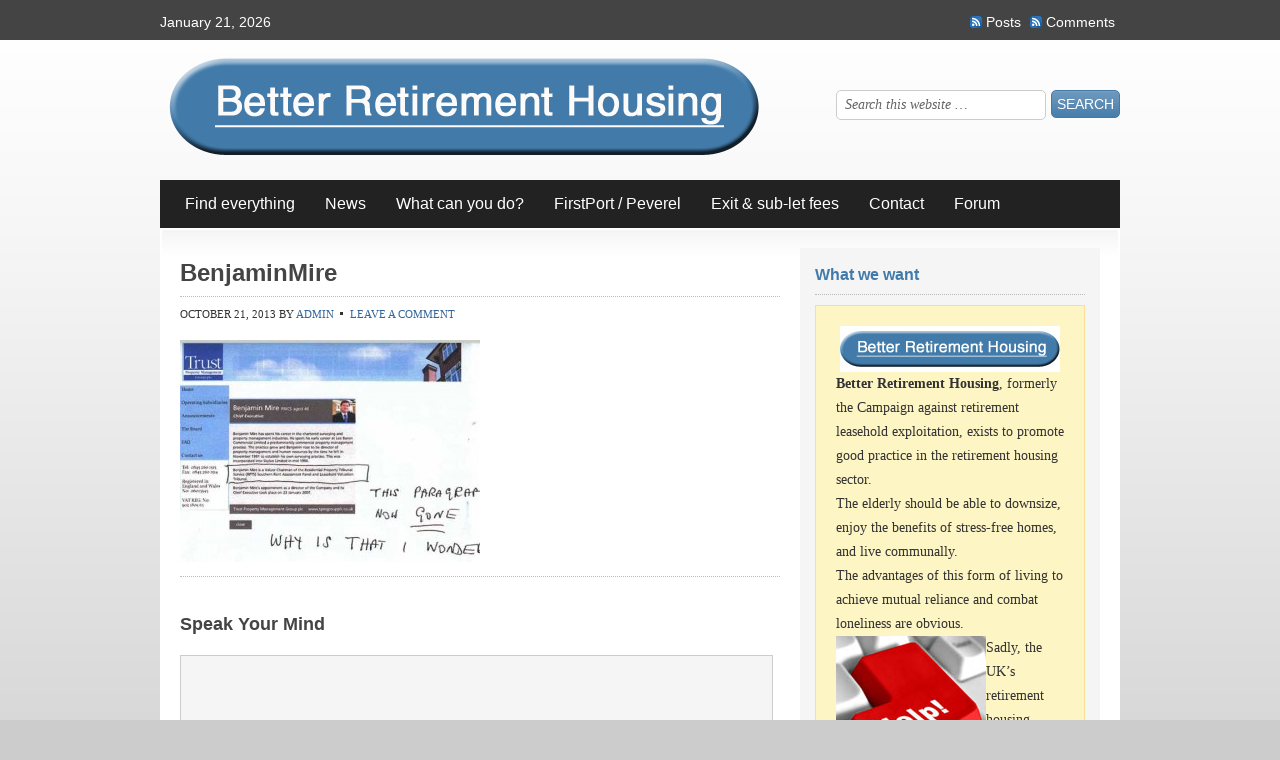

--- FILE ---
content_type: text/html; charset=UTF-8
request_url: https://www.betterretirementhousing.com/benjamin-mire-resigns-property-tribunal-complaints/benjaminmire-2/
body_size: 14214
content:
<!DOCTYPE html PUBLIC "-//W3C//DTD XHTML 1.0 Transitional//EN" "http://www.w3.org/TR/xhtml1/DTD/xhtml1-transitional.dtd">
<html xmlns="http://www.w3.org/1999/xhtml" lang="en-GB" xml:lang="en-GB">
<head profile="http://gmpg.org/xfn/11">
<meta http-equiv="Content-Type" content="text/html; charset=UTF-8" />
	<meta name='robots' content='index, follow, max-image-preview:large, max-snippet:-1, max-video-preview:-1' />

		<style type="text/css">
			#genesis-slider, #slides, .genesis-slider-wrap { height: 400px; width: 560px; }
			.slide-excerpt { width: 500px; }
			.slide-excerpt { bottom: 0; }
			.slide-excerpt { right: 0; }
			div.slider-next, div.slider-previous { top: 170px; }
		</style>
	<!-- This site is optimized with the Yoast SEO plugin v26.8 - https://yoast.com/product/yoast-seo-wordpress/ -->
	<title>BenjaminMire - Better Retirement Housing</title>
	<link rel="canonical" href="https://www.betterretirementhousing.com/benjamin-mire-resigns-property-tribunal-complaints/benjaminmire-2/" />
	<meta property="og:locale" content="en_GB" />
	<meta property="og:type" content="article" />
	<meta property="og:title" content="BenjaminMire - Better Retirement Housing" />
	<meta property="og:description" content="Colin Dennard, 72, notes the disappearance of Benjamin Mire&#039;s judicial appointment on Trust&#039;s website" />
	<meta property="og:url" content="https://www.betterretirementhousing.com/benjamin-mire-resigns-property-tribunal-complaints/benjaminmire-2/" />
	<meta property="og:site_name" content="Better Retirement Housing" />
	<meta property="og:image" content="https://www.betterretirementhousing.com/benjamin-mire-resigns-property-tribunal-complaints/benjaminmire-2" />
	<meta property="og:image:width" content="540" />
	<meta property="og:image:height" content="400" />
	<meta property="og:image:type" content="image/jpeg" />
	<script type="application/ld+json" class="yoast-schema-graph">{"@context":"https://schema.org","@graph":[{"@type":"WebPage","@id":"https://www.betterretirementhousing.com/benjamin-mire-resigns-property-tribunal-complaints/benjaminmire-2/","url":"https://www.betterretirementhousing.com/benjamin-mire-resigns-property-tribunal-complaints/benjaminmire-2/","name":"BenjaminMire - Better Retirement Housing","isPartOf":{"@id":"https://www.betterretirementhousing.com/#website"},"primaryImageOfPage":{"@id":"https://www.betterretirementhousing.com/benjamin-mire-resigns-property-tribunal-complaints/benjaminmire-2/#primaryimage"},"image":{"@id":"https://www.betterretirementhousing.com/benjamin-mire-resigns-property-tribunal-complaints/benjaminmire-2/#primaryimage"},"thumbnailUrl":"https://www.betterretirementhousing.com/wp-content/uploads/2013/10/BenjaminMire.jpg","datePublished":"2013-10-21T20:33:21+00:00","breadcrumb":{"@id":"https://www.betterretirementhousing.com/benjamin-mire-resigns-property-tribunal-complaints/benjaminmire-2/#breadcrumb"},"inLanguage":"en-GB","potentialAction":[{"@type":"ReadAction","target":["https://www.betterretirementhousing.com/benjamin-mire-resigns-property-tribunal-complaints/benjaminmire-2/"]}]},{"@type":"ImageObject","inLanguage":"en-GB","@id":"https://www.betterretirementhousing.com/benjamin-mire-resigns-property-tribunal-complaints/benjaminmire-2/#primaryimage","url":"https://www.betterretirementhousing.com/wp-content/uploads/2013/10/BenjaminMire.jpg","contentUrl":"https://www.betterretirementhousing.com/wp-content/uploads/2013/10/BenjaminMire.jpg","width":540,"height":400,"caption":"Colin Dennard, 72, notes the disappearance of Benjamin Mire's judicial appointment on Trust's website"},{"@type":"BreadcrumbList","@id":"https://www.betterretirementhousing.com/benjamin-mire-resigns-property-tribunal-complaints/benjaminmire-2/#breadcrumb","itemListElement":[{"@type":"ListItem","position":1,"name":"Home","item":"https://www.betterretirementhousing.com/"},{"@type":"ListItem","position":2,"name":"Benjamin Mire &#8216;resigns&#8217; from property tribunal after complaints","item":"https://www.betterretirementhousing.com/benjamin-mire-resigns-property-tribunal-complaints/"},{"@type":"ListItem","position":3,"name":"BenjaminMire"}]},{"@type":"WebSite","@id":"https://www.betterretirementhousing.com/#website","url":"https://www.betterretirementhousing.com/","name":"Better Retirement Housing","description":"Campaign to improve housing in later life","potentialAction":[{"@type":"SearchAction","target":{"@type":"EntryPoint","urlTemplate":"https://www.betterretirementhousing.com/?s={search_term_string}"},"query-input":{"@type":"PropertyValueSpecification","valueRequired":true,"valueName":"search_term_string"}}],"inLanguage":"en-GB"}]}</script>
	<!-- / Yoast SEO plugin. -->


<link rel="alternate" type="application/rss+xml" title="Better Retirement Housing &raquo; Feed" href="https://www.betterretirementhousing.com/feed/" />
<link rel="alternate" type="application/rss+xml" title="Better Retirement Housing &raquo; Comments Feed" href="https://www.betterretirementhousing.com/comments/feed/" />
<link rel="alternate" type="application/rss+xml" title="Better Retirement Housing &raquo; BenjaminMire Comments Feed" href="https://www.betterretirementhousing.com/benjamin-mire-resigns-property-tribunal-complaints/benjaminmire-2/feed/" />
<link rel="alternate" title="oEmbed (JSON)" type="application/json+oembed" href="https://www.betterretirementhousing.com/wp-json/oembed/1.0/embed?url=https%3A%2F%2Fwww.betterretirementhousing.com%2Fbenjamin-mire-resigns-property-tribunal-complaints%2Fbenjaminmire-2%2F" />
<link rel="alternate" title="oEmbed (XML)" type="text/xml+oembed" href="https://www.betterretirementhousing.com/wp-json/oembed/1.0/embed?url=https%3A%2F%2Fwww.betterretirementhousing.com%2Fbenjamin-mire-resigns-property-tribunal-complaints%2Fbenjaminmire-2%2F&#038;format=xml" />
		<!-- This site uses the Google Analytics by MonsterInsights plugin v9.11.1 - Using Analytics tracking - https://www.monsterinsights.com/ -->
		<!-- Note: MonsterInsights is not currently configured on this site. The site owner needs to authenticate with Google Analytics in the MonsterInsights settings panel. -->
					<!-- No tracking code set -->
				<!-- / Google Analytics by MonsterInsights -->
		<!-- www.betterretirementhousing.com is managing ads with Advanced Ads 2.0.16 – https://wpadvancedads.com/ --><!--noptimize--><script id="carle-ready">
			window.advanced_ads_ready=function(e,a){a=a||"complete";var d=function(e){return"interactive"===a?"loading"!==e:"complete"===e};d(document.readyState)?e():document.addEventListener("readystatechange",(function(a){d(a.target.readyState)&&e()}),{once:"interactive"===a})},window.advanced_ads_ready_queue=window.advanced_ads_ready_queue||[];		</script>
		<!--/noptimize--><style id='wp-img-auto-sizes-contain-inline-css' type='text/css'>
img:is([sizes=auto i],[sizes^="auto," i]){contain-intrinsic-size:3000px 1500px}
/*# sourceURL=wp-img-auto-sizes-contain-inline-css */
</style>
<link rel='stylesheet' id='genesis-simple-share-plugin-css-css' href='https://www.betterretirementhousing.com/wp-content/plugins/genesis-simple-share/assets/css/share.min.css?ver=0.1.0' type='text/css' media='all' />
<link rel='stylesheet' id='genesis-simple-share-genericons-css-css' href='https://www.betterretirementhousing.com/wp-content/plugins/genesis-simple-share/assets/css/genericons.min.css?ver=0.1.0' type='text/css' media='all' />
<link rel='stylesheet' id='freelance-child-theme-css' href='https://www.betterretirementhousing.com/wp-content/themes/freelance/style.css?ver=1.0.1' type='text/css' media='all' />
<style id='wp-emoji-styles-inline-css' type='text/css'>

	img.wp-smiley, img.emoji {
		display: inline !important;
		border: none !important;
		box-shadow: none !important;
		height: 1em !important;
		width: 1em !important;
		margin: 0 0.07em !important;
		vertical-align: -0.1em !important;
		background: none !important;
		padding: 0 !important;
	}
/*# sourceURL=wp-emoji-styles-inline-css */
</style>
<style id='wp-block-library-inline-css' type='text/css'>
:root{--wp-block-synced-color:#7a00df;--wp-block-synced-color--rgb:122,0,223;--wp-bound-block-color:var(--wp-block-synced-color);--wp-editor-canvas-background:#ddd;--wp-admin-theme-color:#007cba;--wp-admin-theme-color--rgb:0,124,186;--wp-admin-theme-color-darker-10:#006ba1;--wp-admin-theme-color-darker-10--rgb:0,107,160.5;--wp-admin-theme-color-darker-20:#005a87;--wp-admin-theme-color-darker-20--rgb:0,90,135;--wp-admin-border-width-focus:2px}@media (min-resolution:192dpi){:root{--wp-admin-border-width-focus:1.5px}}.wp-element-button{cursor:pointer}:root .has-very-light-gray-background-color{background-color:#eee}:root .has-very-dark-gray-background-color{background-color:#313131}:root .has-very-light-gray-color{color:#eee}:root .has-very-dark-gray-color{color:#313131}:root .has-vivid-green-cyan-to-vivid-cyan-blue-gradient-background{background:linear-gradient(135deg,#00d084,#0693e3)}:root .has-purple-crush-gradient-background{background:linear-gradient(135deg,#34e2e4,#4721fb 50%,#ab1dfe)}:root .has-hazy-dawn-gradient-background{background:linear-gradient(135deg,#faaca8,#dad0ec)}:root .has-subdued-olive-gradient-background{background:linear-gradient(135deg,#fafae1,#67a671)}:root .has-atomic-cream-gradient-background{background:linear-gradient(135deg,#fdd79a,#004a59)}:root .has-nightshade-gradient-background{background:linear-gradient(135deg,#330968,#31cdcf)}:root .has-midnight-gradient-background{background:linear-gradient(135deg,#020381,#2874fc)}:root{--wp--preset--font-size--normal:16px;--wp--preset--font-size--huge:42px}.has-regular-font-size{font-size:1em}.has-larger-font-size{font-size:2.625em}.has-normal-font-size{font-size:var(--wp--preset--font-size--normal)}.has-huge-font-size{font-size:var(--wp--preset--font-size--huge)}.has-text-align-center{text-align:center}.has-text-align-left{text-align:left}.has-text-align-right{text-align:right}.has-fit-text{white-space:nowrap!important}#end-resizable-editor-section{display:none}.aligncenter{clear:both}.items-justified-left{justify-content:flex-start}.items-justified-center{justify-content:center}.items-justified-right{justify-content:flex-end}.items-justified-space-between{justify-content:space-between}.screen-reader-text{border:0;clip-path:inset(50%);height:1px;margin:-1px;overflow:hidden;padding:0;position:absolute;width:1px;word-wrap:normal!important}.screen-reader-text:focus{background-color:#ddd;clip-path:none;color:#444;display:block;font-size:1em;height:auto;left:5px;line-height:normal;padding:15px 23px 14px;text-decoration:none;top:5px;width:auto;z-index:100000}html :where(.has-border-color){border-style:solid}html :where([style*=border-top-color]){border-top-style:solid}html :where([style*=border-right-color]){border-right-style:solid}html :where([style*=border-bottom-color]){border-bottom-style:solid}html :where([style*=border-left-color]){border-left-style:solid}html :where([style*=border-width]){border-style:solid}html :where([style*=border-top-width]){border-top-style:solid}html :where([style*=border-right-width]){border-right-style:solid}html :where([style*=border-bottom-width]){border-bottom-style:solid}html :where([style*=border-left-width]){border-left-style:solid}html :where(img[class*=wp-image-]){height:auto;max-width:100%}:where(figure){margin:0 0 1em}html :where(.is-position-sticky){--wp-admin--admin-bar--position-offset:var(--wp-admin--admin-bar--height,0px)}@media screen and (max-width:600px){html :where(.is-position-sticky){--wp-admin--admin-bar--position-offset:0px}}

/*# sourceURL=wp-block-library-inline-css */
</style><style id='global-styles-inline-css' type='text/css'>
:root{--wp--preset--aspect-ratio--square: 1;--wp--preset--aspect-ratio--4-3: 4/3;--wp--preset--aspect-ratio--3-4: 3/4;--wp--preset--aspect-ratio--3-2: 3/2;--wp--preset--aspect-ratio--2-3: 2/3;--wp--preset--aspect-ratio--16-9: 16/9;--wp--preset--aspect-ratio--9-16: 9/16;--wp--preset--color--black: #000000;--wp--preset--color--cyan-bluish-gray: #abb8c3;--wp--preset--color--white: #ffffff;--wp--preset--color--pale-pink: #f78da7;--wp--preset--color--vivid-red: #cf2e2e;--wp--preset--color--luminous-vivid-orange: #ff6900;--wp--preset--color--luminous-vivid-amber: #fcb900;--wp--preset--color--light-green-cyan: #7bdcb5;--wp--preset--color--vivid-green-cyan: #00d084;--wp--preset--color--pale-cyan-blue: #8ed1fc;--wp--preset--color--vivid-cyan-blue: #0693e3;--wp--preset--color--vivid-purple: #9b51e0;--wp--preset--gradient--vivid-cyan-blue-to-vivid-purple: linear-gradient(135deg,rgb(6,147,227) 0%,rgb(155,81,224) 100%);--wp--preset--gradient--light-green-cyan-to-vivid-green-cyan: linear-gradient(135deg,rgb(122,220,180) 0%,rgb(0,208,130) 100%);--wp--preset--gradient--luminous-vivid-amber-to-luminous-vivid-orange: linear-gradient(135deg,rgb(252,185,0) 0%,rgb(255,105,0) 100%);--wp--preset--gradient--luminous-vivid-orange-to-vivid-red: linear-gradient(135deg,rgb(255,105,0) 0%,rgb(207,46,46) 100%);--wp--preset--gradient--very-light-gray-to-cyan-bluish-gray: linear-gradient(135deg,rgb(238,238,238) 0%,rgb(169,184,195) 100%);--wp--preset--gradient--cool-to-warm-spectrum: linear-gradient(135deg,rgb(74,234,220) 0%,rgb(151,120,209) 20%,rgb(207,42,186) 40%,rgb(238,44,130) 60%,rgb(251,105,98) 80%,rgb(254,248,76) 100%);--wp--preset--gradient--blush-light-purple: linear-gradient(135deg,rgb(255,206,236) 0%,rgb(152,150,240) 100%);--wp--preset--gradient--blush-bordeaux: linear-gradient(135deg,rgb(254,205,165) 0%,rgb(254,45,45) 50%,rgb(107,0,62) 100%);--wp--preset--gradient--luminous-dusk: linear-gradient(135deg,rgb(255,203,112) 0%,rgb(199,81,192) 50%,rgb(65,88,208) 100%);--wp--preset--gradient--pale-ocean: linear-gradient(135deg,rgb(255,245,203) 0%,rgb(182,227,212) 50%,rgb(51,167,181) 100%);--wp--preset--gradient--electric-grass: linear-gradient(135deg,rgb(202,248,128) 0%,rgb(113,206,126) 100%);--wp--preset--gradient--midnight: linear-gradient(135deg,rgb(2,3,129) 0%,rgb(40,116,252) 100%);--wp--preset--font-size--small: 13px;--wp--preset--font-size--medium: 20px;--wp--preset--font-size--large: 36px;--wp--preset--font-size--x-large: 42px;--wp--preset--spacing--20: 0.44rem;--wp--preset--spacing--30: 0.67rem;--wp--preset--spacing--40: 1rem;--wp--preset--spacing--50: 1.5rem;--wp--preset--spacing--60: 2.25rem;--wp--preset--spacing--70: 3.38rem;--wp--preset--spacing--80: 5.06rem;--wp--preset--shadow--natural: 6px 6px 9px rgba(0, 0, 0, 0.2);--wp--preset--shadow--deep: 12px 12px 50px rgba(0, 0, 0, 0.4);--wp--preset--shadow--sharp: 6px 6px 0px rgba(0, 0, 0, 0.2);--wp--preset--shadow--outlined: 6px 6px 0px -3px rgb(255, 255, 255), 6px 6px rgb(0, 0, 0);--wp--preset--shadow--crisp: 6px 6px 0px rgb(0, 0, 0);}:where(.is-layout-flex){gap: 0.5em;}:where(.is-layout-grid){gap: 0.5em;}body .is-layout-flex{display: flex;}.is-layout-flex{flex-wrap: wrap;align-items: center;}.is-layout-flex > :is(*, div){margin: 0;}body .is-layout-grid{display: grid;}.is-layout-grid > :is(*, div){margin: 0;}:where(.wp-block-columns.is-layout-flex){gap: 2em;}:where(.wp-block-columns.is-layout-grid){gap: 2em;}:where(.wp-block-post-template.is-layout-flex){gap: 1.25em;}:where(.wp-block-post-template.is-layout-grid){gap: 1.25em;}.has-black-color{color: var(--wp--preset--color--black) !important;}.has-cyan-bluish-gray-color{color: var(--wp--preset--color--cyan-bluish-gray) !important;}.has-white-color{color: var(--wp--preset--color--white) !important;}.has-pale-pink-color{color: var(--wp--preset--color--pale-pink) !important;}.has-vivid-red-color{color: var(--wp--preset--color--vivid-red) !important;}.has-luminous-vivid-orange-color{color: var(--wp--preset--color--luminous-vivid-orange) !important;}.has-luminous-vivid-amber-color{color: var(--wp--preset--color--luminous-vivid-amber) !important;}.has-light-green-cyan-color{color: var(--wp--preset--color--light-green-cyan) !important;}.has-vivid-green-cyan-color{color: var(--wp--preset--color--vivid-green-cyan) !important;}.has-pale-cyan-blue-color{color: var(--wp--preset--color--pale-cyan-blue) !important;}.has-vivid-cyan-blue-color{color: var(--wp--preset--color--vivid-cyan-blue) !important;}.has-vivid-purple-color{color: var(--wp--preset--color--vivid-purple) !important;}.has-black-background-color{background-color: var(--wp--preset--color--black) !important;}.has-cyan-bluish-gray-background-color{background-color: var(--wp--preset--color--cyan-bluish-gray) !important;}.has-white-background-color{background-color: var(--wp--preset--color--white) !important;}.has-pale-pink-background-color{background-color: var(--wp--preset--color--pale-pink) !important;}.has-vivid-red-background-color{background-color: var(--wp--preset--color--vivid-red) !important;}.has-luminous-vivid-orange-background-color{background-color: var(--wp--preset--color--luminous-vivid-orange) !important;}.has-luminous-vivid-amber-background-color{background-color: var(--wp--preset--color--luminous-vivid-amber) !important;}.has-light-green-cyan-background-color{background-color: var(--wp--preset--color--light-green-cyan) !important;}.has-vivid-green-cyan-background-color{background-color: var(--wp--preset--color--vivid-green-cyan) !important;}.has-pale-cyan-blue-background-color{background-color: var(--wp--preset--color--pale-cyan-blue) !important;}.has-vivid-cyan-blue-background-color{background-color: var(--wp--preset--color--vivid-cyan-blue) !important;}.has-vivid-purple-background-color{background-color: var(--wp--preset--color--vivid-purple) !important;}.has-black-border-color{border-color: var(--wp--preset--color--black) !important;}.has-cyan-bluish-gray-border-color{border-color: var(--wp--preset--color--cyan-bluish-gray) !important;}.has-white-border-color{border-color: var(--wp--preset--color--white) !important;}.has-pale-pink-border-color{border-color: var(--wp--preset--color--pale-pink) !important;}.has-vivid-red-border-color{border-color: var(--wp--preset--color--vivid-red) !important;}.has-luminous-vivid-orange-border-color{border-color: var(--wp--preset--color--luminous-vivid-orange) !important;}.has-luminous-vivid-amber-border-color{border-color: var(--wp--preset--color--luminous-vivid-amber) !important;}.has-light-green-cyan-border-color{border-color: var(--wp--preset--color--light-green-cyan) !important;}.has-vivid-green-cyan-border-color{border-color: var(--wp--preset--color--vivid-green-cyan) !important;}.has-pale-cyan-blue-border-color{border-color: var(--wp--preset--color--pale-cyan-blue) !important;}.has-vivid-cyan-blue-border-color{border-color: var(--wp--preset--color--vivid-cyan-blue) !important;}.has-vivid-purple-border-color{border-color: var(--wp--preset--color--vivid-purple) !important;}.has-vivid-cyan-blue-to-vivid-purple-gradient-background{background: var(--wp--preset--gradient--vivid-cyan-blue-to-vivid-purple) !important;}.has-light-green-cyan-to-vivid-green-cyan-gradient-background{background: var(--wp--preset--gradient--light-green-cyan-to-vivid-green-cyan) !important;}.has-luminous-vivid-amber-to-luminous-vivid-orange-gradient-background{background: var(--wp--preset--gradient--luminous-vivid-amber-to-luminous-vivid-orange) !important;}.has-luminous-vivid-orange-to-vivid-red-gradient-background{background: var(--wp--preset--gradient--luminous-vivid-orange-to-vivid-red) !important;}.has-very-light-gray-to-cyan-bluish-gray-gradient-background{background: var(--wp--preset--gradient--very-light-gray-to-cyan-bluish-gray) !important;}.has-cool-to-warm-spectrum-gradient-background{background: var(--wp--preset--gradient--cool-to-warm-spectrum) !important;}.has-blush-light-purple-gradient-background{background: var(--wp--preset--gradient--blush-light-purple) !important;}.has-blush-bordeaux-gradient-background{background: var(--wp--preset--gradient--blush-bordeaux) !important;}.has-luminous-dusk-gradient-background{background: var(--wp--preset--gradient--luminous-dusk) !important;}.has-pale-ocean-gradient-background{background: var(--wp--preset--gradient--pale-ocean) !important;}.has-electric-grass-gradient-background{background: var(--wp--preset--gradient--electric-grass) !important;}.has-midnight-gradient-background{background: var(--wp--preset--gradient--midnight) !important;}.has-small-font-size{font-size: var(--wp--preset--font-size--small) !important;}.has-medium-font-size{font-size: var(--wp--preset--font-size--medium) !important;}.has-large-font-size{font-size: var(--wp--preset--font-size--large) !important;}.has-x-large-font-size{font-size: var(--wp--preset--font-size--x-large) !important;}
/*# sourceURL=global-styles-inline-css */
</style>

<style id='classic-theme-styles-inline-css' type='text/css'>
/*! This file is auto-generated */
.wp-block-button__link{color:#fff;background-color:#32373c;border-radius:9999px;box-shadow:none;text-decoration:none;padding:calc(.667em + 2px) calc(1.333em + 2px);font-size:1.125em}.wp-block-file__button{background:#32373c;color:#fff;text-decoration:none}
/*# sourceURL=/wp-includes/css/classic-themes.min.css */
</style>
<link rel='stylesheet' id='wp-components-css' href='https://www.betterretirementhousing.com/wp-includes/css/dist/components/style.min.css?ver=6.9' type='text/css' media='all' />
<link rel='stylesheet' id='godaddy-styles-css' href='https://www.betterretirementhousing.com/wp-content/plugins/coblocks/includes/Dependencies/GoDaddy/Styles/build/latest.css?ver=2.0.2' type='text/css' media='all' />
<link rel='stylesheet' id='megamenu-css' href='https://www.betterretirementhousing.com/wp-content/uploads/maxmegamenu/style.css?ver=452ac6' type='text/css' media='all' />
<link rel='stylesheet' id='dashicons-css' href='https://www.betterretirementhousing.com/wp-includes/css/dashicons.min.css?ver=6.9' type='text/css' media='all' />
<link rel='stylesheet' id='tablepress-default-css' href='https://www.betterretirementhousing.com/wp-content/plugins/tablepress/css/build/default.css?ver=3.2.6' type='text/css' media='all' />
<link rel='stylesheet' id='slider_styles-css' href='https://www.betterretirementhousing.com/wp-content/plugins/genesis-slider/style.css?ver=0.9.6' type='text/css' media='all' />
<script type="text/javascript" src="https://www.betterretirementhousing.com/wp-includes/js/jquery/jquery.min.js?ver=3.7.1" id="jquery-core-js"></script>
<script type="text/javascript" src="https://www.betterretirementhousing.com/wp-includes/js/jquery/jquery-migrate.min.js?ver=3.4.1" id="jquery-migrate-js"></script>
<script type="text/javascript" src="https://www.betterretirementhousing.com/wp-content/plugins/genesis-simple-share/assets/js/sharrre/jquery.sharrre.min.js?ver=0.1.0" id="genesis-simple-share-plugin-js-js"></script>
<script type="text/javascript" src="https://www.betterretirementhousing.com/wp-content/plugins/genesis-simple-share/assets/js/waypoints.min.js?ver=0.1.0" id="genesis-simple-share-waypoint-js-js"></script>
<link rel="https://api.w.org/" href="https://www.betterretirementhousing.com/wp-json/" /><link rel="alternate" title="JSON" type="application/json" href="https://www.betterretirementhousing.com/wp-json/wp/v2/media/4572" /><link rel="EditURI" type="application/rsd+xml" title="RSD" href="https://www.betterretirementhousing.com/xmlrpc.php?rsd" />
<meta name="generator" content="WordPress 6.9" />
<link rel='shortlink' href='https://www.betterretirementhousing.com/?p=4572' />
<link rel="icon" href="https://www.betterretirementhousing.com/wp-content/uploads/cropped-BetterRetirementHousingflavicon3-32x32.png" sizes="32x32" />
<link rel="icon" href="https://www.betterretirementhousing.com/wp-content/uploads/cropped-BetterRetirementHousingflavicon3-192x192.png" sizes="192x192" />
<link rel="apple-touch-icon" href="https://www.betterretirementhousing.com/wp-content/uploads/cropped-BetterRetirementHousingflavicon3-180x180.png" />
<meta name="msapplication-TileImage" content="https://www.betterretirementhousing.com/wp-content/uploads/cropped-BetterRetirementHousingflavicon3-270x270.png" />
		<style type="text/css" id="wp-custom-css">
			/*
You can add your own CSS here.

Click the help icon above to learn more.
*/

.menu-item-7977 {
background: #427BAA;
border-radius: 18px
}		</style>
		<style type="text/css">/** Mega Menu CSS: fs **/</style>
</head>
<body class="attachment wp-singular attachment-template-default single single-attachment postid-4572 attachmentid-4572 attachment-jpeg wp-theme-genesis wp-child-theme-freelance header-image content-sidebar aa-prefix-carle-"><div data-rocket-location-hash="32072ba19bd30b571afc2bb6ad532bd1" id="wrap"><div data-rocket-location-hash="0f12f8d8a381a4b134c4130673b7af4d" id="topnav">
	<div data-rocket-location-hash="4a0112982c39e310f3e25d795355bbd5" class="topnav-left">
		<p>January 21, 2026</p>
	</div><!-- end .topnav-left -->
	<div data-rocket-location-hash="7b42ed7b91ad05f5454d69229ad2eb14" class="topnav-right">
		<p>
			<a class="rss-topnav" rel="nofollow" href="https://www.betterretirementhousing.com/feed/rss/">Posts</a>
			<a class="rss-topnav" rel="nofollow" href="https://www.betterretirementhousing.com/comments/feed/">Comments</a>
		</p>
	</div><!-- end .topnav-right -->
</div><!-- end #topnav --><div data-rocket-location-hash="31dd0fb45c1945ff1a8ab64cbff4784c" id="header"><div data-rocket-location-hash="81c73e90c163c5858855104fd5fa98b8" class="wrap"><div id="title-area"><p id="title"><a href="https://www.betterretirementhousing.com/">Better Retirement Housing</a></p><p id="description">Campaign to improve housing in later life</p></div><div class="widget-area header-widget-area"><div id="search-6" class="widget widget_search"><div class="widget-wrap"><form method="get" class="searchform search-form" action="https://www.betterretirementhousing.com/" role="search" ><input type="text" value="Search this website &#x02026;" name="s" class="s search-input" onfocus="if ('Search this website &#x2026;' === this.value) {this.value = '';}" onblur="if ('' === this.value) {this.value = 'Search this website &#x2026;';}" /><input type="submit" class="searchsubmit search-submit" value="Search" /></form></div></div>
</div></div></div><div data-rocket-location-hash="b7c549ae36aa88bd1a08da037905c552" id="subnav"><div data-rocket-location-hash="9906ee3e6eb4537057a09115f0cb4331" class="wrap"><ul id="menu-brh-menu" class="menu genesis-nav-menu menu-secondary js-superfish"><li id="menu-item-5784" class="menu-item menu-item-type-post_type menu-item-object-page menu-item-5784"><a href="https://www.betterretirementhousing.com/find-everything/">Find everything</a></li>
<li id="menu-item-2095" class="menu-item menu-item-type-taxonomy menu-item-object-category menu-item-has-children menu-item-2095"><a href="https://www.betterretirementhousing.com/category/news/">News</a>
<ul class="sub-menu">
	<li id="menu-item-5847" class="menu-item menu-item-type-taxonomy menu-item-object-category menu-item-5847"><a href="https://www.betterretirementhousing.com/category/news/ageuk/">AgeUK</a></li>
	<li id="menu-item-3558" class="menu-item menu-item-type-taxonomy menu-item-object-category menu-item-3558"><a href="https://www.betterretirementhousing.com/category/news/anchor/">Anchor</a></li>
	<li id="menu-item-2340" class="menu-item menu-item-type-taxonomy menu-item-object-category menu-item-2340"><a href="https://www.betterretirementhousing.com/category/news/arham/">ARHM</a></li>
	<li id="menu-item-2341" class="menu-item menu-item-type-taxonomy menu-item-object-category menu-item-2341"><a href="https://www.betterretirementhousing.com/category/news/arma/">ARMA</a></li>
	<li id="menu-item-2342" class="menu-item menu-item-type-taxonomy menu-item-object-category menu-item-2342"><a href="https://www.betterretirementhousing.com/category/barrack-room-lawyer/">Barrack-room lawyer</a></li>
	<li id="menu-item-2343" class="menu-item menu-item-type-taxonomy menu-item-object-category menu-item-2343"><a href="https://www.betterretirementhousing.com/category/news/charter-quay/">Charter Quay</a></li>
	<li id="menu-item-5848" class="menu-item menu-item-type-taxonomy menu-item-object-category menu-item-5848"><a href="https://www.betterretirementhousing.com/category/news/churchill-retirement-living/">Churchill Retirement Living</a></li>
	<li id="menu-item-7066" class="menu-item menu-item-type-taxonomy menu-item-object-category menu-item-7066"><a href="https://www.betterretirementhousing.com/category/news/dudley-joiner/">Dudley Joiner</a></li>
	<li id="menu-item-2494" class="menu-item menu-item-type-taxonomy menu-item-object-category menu-item-2494"><a href="https://www.betterretirementhousing.com/category/exit-and-sub-letting-fees/">Exit &#038; sub-let fees</a></li>
	<li id="menu-item-5849" class="menu-item menu-item-type-taxonomy menu-item-object-category menu-item-5849"><a href="https://www.betterretirementhousing.com/category/news/gurvits/">Gurvits</a></li>
	<li id="menu-item-5862" class="menu-item menu-item-type-taxonomy menu-item-object-category menu-item-5862"><a href="https://www.betterretirementhousing.com/category/news/hanover/">Hanover</a></li>
	<li id="menu-item-2346" class="menu-item menu-item-type-taxonomy menu-item-object-category menu-item-2346"><a href="https://www.betterretirementhousing.com/category/news/house-of-lords/">House of Lords</a></li>
	<li id="menu-item-5861" class="menu-item menu-item-type-taxonomy menu-item-object-category menu-item-5861"><a href="https://www.betterretirementhousing.com/category/news/house-manager-flat/">House manager flat</a></li>
	<li id="menu-item-7261" class="menu-item menu-item-type-taxonomy menu-item-object-category menu-item-7261"><a href="https://www.betterretirementhousing.com/category/news/lease-extension/">Lease extension</a></li>
	<li id="menu-item-2348" class="menu-item menu-item-type-taxonomy menu-item-object-category menu-item-2348"><a href="https://www.betterretirementhousing.com/category/news/lease/">Leasehold Advisory Service</a></li>
	<li id="menu-item-2349" class="menu-item menu-item-type-taxonomy menu-item-object-category menu-item-2349"><a href="https://www.betterretirementhousing.com/category/leasehold-valuation-tribunals/">Leasehold Valuation Tribunal</a></li>
	<li id="menu-item-2350" class="menu-item menu-item-type-taxonomy menu-item-object-category menu-item-2350"><a href="https://www.betterretirementhousing.com/category/news/london-assembly/">London Assembly</a></li>
	<li id="menu-item-5851" class="menu-item menu-item-type-taxonomy menu-item-object-category menu-item-5851"><a href="https://www.betterretirementhousing.com/category/news/mccarthy-and-stone/">McCarthy and Stone</a></li>
	<li id="menu-item-5852" class="menu-item menu-item-type-taxonomy menu-item-object-category menu-item-5852"><a href="https://www.betterretirementhousing.com/category/news/mere-court/">Mere Court</a></li>
	<li id="menu-item-5859" class="menu-item menu-item-type-taxonomy menu-item-object-category menu-item-5859"><a href="https://www.betterretirementhousing.com/category/news/moskovitz/">Moskovitz</a></li>
	<li id="menu-item-2352" class="menu-item menu-item-type-taxonomy menu-item-object-category menu-item-2352"><a href="https://www.betterretirementhousing.com/category/news/oakland-court/">Oakland Court</a></li>
	<li id="menu-item-2353" class="menu-item menu-item-type-taxonomy menu-item-object-category menu-item-2353"><a href="https://www.betterretirementhousing.com/category/news/oft/">OFT</a></li>
	<li id="menu-item-5854" class="menu-item menu-item-type-taxonomy menu-item-object-category menu-item-5854"><a href="https://www.betterretirementhousing.com/category/news/peverel/">FirstPort / Peverel</a></li>
	<li id="menu-item-5855" class="menu-item menu-item-type-taxonomy menu-item-object-category menu-item-5855"><a href="https://www.betterretirementhousing.com/category/news/peverel-price-fixing-scandal/">Peverel price-fixing scandal</a></li>
	<li id="menu-item-5856" class="menu-item menu-item-type-taxonomy menu-item-object-category menu-item-5856"><a href="https://www.betterretirementhousing.com/category/news/regent-court/">Regent Court</a></li>
	<li id="menu-item-7139" class="menu-item menu-item-type-taxonomy menu-item-object-category menu-item-7139"><a href="https://www.betterretirementhousing.com/category/news/re-sale-values/">Re-sale values</a></li>
	<li id="menu-item-2356" class="menu-item menu-item-type-taxonomy menu-item-object-category menu-item-2356"><a href="https://www.betterretirementhousing.com/category/sevice-charges/">Sevice charges</a></li>
	<li id="menu-item-5858" class="menu-item menu-item-type-taxonomy menu-item-object-category menu-item-5858"><a href="https://www.betterretirementhousing.com/category/news/tchenguiz/">Tchenguiz</a></li>
</ul>
</li>
<li id="menu-item-4436" class="menu-item menu-item-type-taxonomy menu-item-object-category menu-item-has-children menu-item-4436"><a href="https://www.betterretirementhousing.com/category/what-can-you-do/">What can you do?</a>
<ul class="sub-menu">
	<li id="menu-item-5785" class="menu-item menu-item-type-post_type menu-item-object-page menu-item-5785"><a href="https://www.betterretirementhousing.com/find-everything/">Find everything</a></li>
	<li id="menu-item-4106" class="menu-item menu-item-type-post_type menu-item-object-page menu-item-4106"><a href="https://www.betterretirementhousing.com/find-your-peverel-site-and-find-your-mp/">Find your Peverel site and find your MP</a></li>
	<li id="menu-item-4407" class="menu-item menu-item-type-taxonomy menu-item-object-category menu-item-4407"><a href="https://www.betterretirementhousing.com/category/press/">Press</a></li>
	<li id="menu-item-2173" class="menu-item menu-item-type-post_type menu-item-object-page menu-item-2173"><a href="https://www.betterretirementhousing.com/about/selling-with-peverel/">How to sell your Peverel flat</a></li>
	<li id="menu-item-2159" class="menu-item menu-item-type-post_type menu-item-object-page menu-item-2159"><a href="https://www.betterretirementhousing.com/about/right-to-manage/">Right to Manage</a></li>
	<li id="menu-item-2092" class="menu-item menu-item-type-taxonomy menu-item-object-category menu-item-2092"><a href="https://www.betterretirementhousing.com/category/insurance-scams/">Insurance scams</a></li>
	<li id="menu-item-2157" class="menu-item menu-item-type-post_type menu-item-object-page menu-item-2157"><a href="https://www.betterretirementhousing.com/about/lease-extensions/">Lease Extensions</a></li>
	<li id="menu-item-2161" class="menu-item menu-item-type-post_type menu-item-object-page menu-item-2161"><a href="https://www.betterretirementhousing.com/about/enfranchisement-buying-your-freehold/">Enfranchisement</a></li>
	<li id="menu-item-2160" class="menu-item menu-item-type-post_type menu-item-object-page menu-item-2160"><a href="https://www.betterretirementhousing.com/about/service-charge/">Plenty of opportunities … to load the bill</a></li>
	<li id="menu-item-2156" class="menu-item menu-item-type-post_type menu-item-object-page menu-item-2156"><a href="https://www.betterretirementhousing.com/about/helpful-associations/">Helpful associations</a></li>
	<li id="menu-item-2158" class="menu-item menu-item-type-post_type menu-item-object-page menu-item-2158"><a href="https://www.betterretirementhousing.com/about/photo-gallery/">Photo Gallery</a></li>
</ul>
</li>
<li id="menu-item-4520" class="menu-item menu-item-type-taxonomy menu-item-object-category menu-item-4520"><a href="https://www.betterretirementhousing.com/category/news/peverel/">FirstPort / Peverel</a></li>
<li id="menu-item-4500" class="menu-item menu-item-type-taxonomy menu-item-object-category menu-item-4500"><a href="https://www.betterretirementhousing.com/category/exit-and-sub-letting-fees/">Exit &#038; sub-let fees</a></li>
<li id="menu-item-6498" class="menu-item menu-item-type-post_type menu-item-object-page menu-item-6498"><a href="https://www.betterretirementhousing.com/contact/">Contact</a></li>
<li id="menu-item-8633" class="menu-item menu-item-type-post_type menu-item-object-page menu-item-has-children menu-item-8633"><a href="https://www.betterretirementhousing.com/forum/">Forum</a>
<ul class="sub-menu">
	<li id="menu-item-8651" class="menu-item menu-item-type-post_type menu-item-object-page menu-item-8651"><a href="https://www.betterretirementhousing.com/log-in/">Log in</a></li>
	<li id="menu-item-8652" class="menu-item menu-item-type-post_type menu-item-object-page menu-item-8652"><a href="https://www.betterretirementhousing.com/register/">Register</a></li>
	<li id="menu-item-8650" class="menu-item menu-item-type-post_type menu-item-object-page menu-item-8650"><a href="https://www.betterretirementhousing.com/lost-password/">Lost password</a></li>
</ul>
</li>
</ul></div></div><div data-rocket-location-hash="0037dd081b895b7f0c313cc8956654ef" id="inner"><div data-rocket-location-hash="6cf6fa2cccbe785c7d10d611fdb1ce64" id="content-sidebar-wrap"><div id="content" class="hfeed"><div class="post-4572 attachment type-attachment status-inherit hentry entry"><h1 class="entry-title">BenjaminMire</h1>
<div class="post-info"><span class="date published time" title="2013-10-21T20:33:21+01:00">October 21, 2013</span>  By <span class="author vcard"><span class="fn"><a href="https://www.betterretirementhousing.com/author/alanturing-3286/" rel="author">Admin</a></span></span> <span class="post-comments"><a href="https://www.betterretirementhousing.com/benjamin-mire-resigns-property-tribunal-complaints/benjaminmire-2/#respond">Leave a Comment</a></span> </div><div class="entry-content"><p class="attachment"><a href='https://www.betterretirementhousing.com/wp-content/uploads/2013/10/BenjaminMire.jpg'><img decoding="async" width="300" height="222" src="https://www.betterretirementhousing.com/wp-content/uploads/2013/10/BenjaminMire-300x222.jpg" class="attachment-medium size-medium" alt="" srcset="https://www.betterretirementhousing.com/wp-content/uploads/2013/10/BenjaminMire-300x222.jpg 300w, https://www.betterretirementhousing.com/wp-content/uploads/2013/10/BenjaminMire.jpg 540w" sizes="(max-width: 300px) 100vw, 300px" /></a></p>
</div><div class="post-meta"> </div></div>	<div id="respond" class="comment-respond">
		<h3 id="reply-title" class="comment-reply-title">Speak Your Mind <small><a rel="nofollow" id="cancel-comment-reply-link" href="/benjamin-mire-resigns-property-tribunal-complaints/benjaminmire-2/#respond" style="display:none;">Cancel reply</a></small></h3><form action="https://www.betterretirementhousing.com/wp-comments-post.php" method="post" id="commentform" class="comment-form"><p class="comment-form-comment"><textarea id="comment" name="comment" cols="45" rows="8" tabindex="4" aria-required="true"></textarea></p><p class="comment-form-author"><input id="author" name="author" type="text" value="" size="30" tabindex="1" aria-required="true" /><label for="author">Name</label> <span class="required">*</span></p>
<p class="comment-form-email"><input id="email" name="email" type="text" value="" size="30" tabindex="2" aria-required="true" /><label for="email">Email</label> <span class="required">*</span></p>
<p class="comment-form-url"><input id="url" name="url" type="text" value="" size="30" tabindex="3" /><label for="url">Website</label></p>
<p class="form-submit"><input name="submit" type="submit" id="submit" class="submit" value="Post Comment" /> <input type='hidden' name='comment_post_ID' value='4572' id='comment_post_ID' />
<input type='hidden' name='comment_parent' id='comment_parent' value='0' />
</p><p style="display: none;"><input type="hidden" id="akismet_comment_nonce" name="akismet_comment_nonce" value="2823a2f6b7" /></p><p style="display: none !important;" class="akismet-fields-container" data-prefix="ak_"><label>&#916;<textarea name="ak_hp_textarea" cols="45" rows="8" maxlength="100"></textarea></label><input type="hidden" id="ak_js_1" name="ak_js" value="117"/><script>document.getElementById( "ak_js_1" ).setAttribute( "value", ( new Date() ).getTime() );</script></p></form>	</div><!-- #respond -->
	</div><div id="sidebar" class="sidebar widget-area"><div id="text-20" class="widget widget_text"><div class="widget-wrap"><h4 class="widget-title widgettitle">What we want</h4>
			<div class="textwidget"><div class="content-box-yellow">
<div style="text-align: center;">
<p><img decoding="async" src="https://www.betterretirementhousing.com/wp-content/uploads/BetterRetirementHousingSmallWidgetImage.jpg" /></p>
<div style="text-align: left;">
<p><strong>Better Retirement Housing</strong>, formerly the Campaign against retirement leasehold exploitation, exists to promote good practice in the retirement housing sector.</p>
<p>The elderly should be able to downsize, enjoy the benefits of stress-free homes, and live communally.</p>
<p>The advantages of this form of living to achieve mutual reliance and combat loneliness are obvious.</p>
<p><a href="https://docs.google.com/forms/d/e/1FAIpQLSfSRSIEMPZ1zx0js28j9iRAy-Iyp0_C2ed_irSwuXtT9OSDTA/viewform" target="”_blank”"><img loading="lazy" decoding="async" class="alignleft size-full wp-image-8687" src="https://www.betterretirementhousing.com/wp-content/uploads/LKPhelpsmall-1.jpg" alt="LKPhelpsmall" width="150" height="150" /></a>Sadly, the UK’s retirement housing sector has been beset with poor practice and has an appalling reputation. It has been the subject of critical tribunal rulings, two investigations by the Office of Fair Trading, and one Law Commission report.</p>
<p>It has also been debated in Parliament, and at the All Party Parliamentary Group meetings organised by the Leasehold Knowledge Partnership.</p>
<p>That there is a problem is not disputed by impartial observers, although retirement housebuilders’ do their best to minimise the issues.</p>
<p>It is scandalous that the most vulnerable in our society have been beset by sneaky and dishonest fees widespread in leasehold, or systematically cheated, as the OFT found in the Peverel / Cirrus collusive tendering scandal.</p>
<p>However, we acknowledge that the retirement housing sector is varied and there are good operators within it. <strong>Better Retirement Housing</strong> is delighted that new overseas companies are moving into the market, and that care providers are producing housing solutions. This has introduced a welcome change of culture.</p>
<p>Nonetheless, the standard retirement leasehold flat remains a dubious proposition. It is absurd that it can be the single worst residential property investment one can make, with plummeting re-sale values bearing no resemblance to the local housing market.</p>
<p>The worst practices are made possible by leasehold tenure, and is widely acknowledged that in Scotland, where leasehold does not exist, retirement housing is more harmonious.</p>
<p><strong>Better Retirement Housing</strong> aims to improve this sector and, with the Leasehold Knowledge Partnership, seeks to make reforms to residential leasehold law.</p>
<p>We assist with individual problems and provide an editorial service of the sector, which aims to be accurate and fair.</p>
<p><strong>Sebastian O’Kelly<br />
</strong><a href="mailto:sok@leaseholdknowledge.com">sok@leaseholdknowledge.com</a></p>
<p><strong>Martin Boyd</strong><br />
<a href="mailto:martin.boyd@leaseholdknowledge.com">martin.boyd@leaseholdknowledge.com</a></p>
<p><strong>Press / admin / urgent 07808 328230</strong></p>
</div>
</div>
</div>
</div>
		</div></div>
<div id="featured-page-15" class="widget featured-content featuredpage"><div class="widget-wrap"><h4 class="widget-title widgettitle">Sign up to newsletter</h4>
<div class="post-6325 page type-page status-publish hentry entry"><p><a href="http://eepurl.com/-y9gH" target="_blank" rel="noopener">Click to sign up</a></p>
</div></div></div>
<div id="featured-page-8" class="widget featured-content featuredpage"><div class="widget-wrap"><h4 class="widget-title widgettitle">Find everything </h4>
<div class="post-5780 page type-page status-publish has-post-thumbnail hentry entry"><a href="https://www.betterretirementhousing.com/find-everything/" class="aligncenter"><img width="250" height="160" src="https://www.betterretirementhousing.com/wp-content/uploads/2014/08/CarlexArchive.jpg" class="entry-image attachment-page" alt="" itemprop="image" decoding="async" loading="lazy" /></a></div></div></div>
<div id="categories-2" class="widget widget_categories"><div class="widget-wrap"><h4 class="widget-title widgettitle">Website categories</h4>
<form action="https://www.betterretirementhousing.com" method="get"><label class="screen-reader-text" for="cat">Website categories</label><select  name='cat' id='cat' class='postform'>
	<option value='-1'>Select Category</option>
	<option class="level-0" value="190">AgeUK&nbsp;&nbsp;(8)</option>
	<option class="level-0" value="195">Anchor&nbsp;&nbsp;(12)</option>
	<option class="level-0" value="770">ARCO&nbsp;&nbsp;(12)</option>
	<option class="level-0" value="101">ARHM&nbsp;&nbsp;(24)</option>
	<option class="level-0" value="52">ARMA&nbsp;&nbsp;(30)</option>
	<option class="level-0" value="95">Barrack-room lawyer&nbsp;&nbsp;(7)</option>
	<option class="level-0" value="280">Campaign for Housing in Later Life&nbsp;&nbsp;(9)</option>
	<option class="level-0" value="88">Charter Quay&nbsp;&nbsp;(1)</option>
	<option class="level-0" value="118">Chelsea Bridge Wharf&nbsp;&nbsp;(1)</option>
	<option class="level-0" value="216">Churchill Retirement Living&nbsp;&nbsp;(18)</option>
	<option class="level-0" value="224">Cirrus&nbsp;&nbsp;(18)</option>
	<option class="level-0" value="368">CMA / OFT&nbsp;&nbsp;(10)</option>
	<option class="level-0" value="339">DCLG&nbsp;&nbsp;(8)</option>
	<option class="level-0" value="569">Dudley Joiner&nbsp;&nbsp;(17)</option>
	<option class="level-0" value="104">Exit &amp; sub-let fees&nbsp;&nbsp;(43)</option>
	<option class="level-0" value="21">FirstPort / Peverel&nbsp;&nbsp;(150)</option>
	<option class="level-0" value="134">Gurvits&nbsp;&nbsp;(19)</option>
	<option class="level-0" value="105">Hanover&nbsp;&nbsp;(10)</option>
	<option class="level-0" value="199">Home Top&nbsp;&nbsp;(327)</option>
	<option class="level-0" value="327">House manager flat&nbsp;&nbsp;(13)</option>
	<option class="level-0" value="65">House of Lords&nbsp;&nbsp;(11)</option>
	<option class="level-0" value="93">Insurance scams&nbsp;&nbsp;(3)</option>
	<option class="level-0" value="588">Lease extension&nbsp;&nbsp;(1)</option>
	<option class="level-0" value="87">Leasehold Advisory Service&nbsp;&nbsp;(22)</option>
	<option class="level-0" value="89">Leasehold Valuation Tribunal&nbsp;&nbsp;(13)</option>
	<option class="level-0" value="36">London Assembly&nbsp;&nbsp;(5)</option>
	<option class="level-0" value="209">McCarthy and Stone&nbsp;&nbsp;(40)</option>
	<option class="level-0" value="214">Mere Court&nbsp;&nbsp;(6)</option>
	<option class="level-0" value="135">Moskovitz&nbsp;&nbsp;(16)</option>
	<option class="level-0" value="86">News&nbsp;&nbsp;(616)</option>
	<option class="level-0" value="109">Oakland Court&nbsp;&nbsp;(7)</option>
	<option class="level-0" value="103">OFT&nbsp;&nbsp;(16)</option>
	<option class="level-0" value="354">Parliament&nbsp;&nbsp;(58)</option>
	<option class="level-0" value="305">Peverel Cirrus so far&nbsp;&nbsp;(1)</option>
	<option class="level-0" value="230">Peverel price-fixing scandal&nbsp;&nbsp;(42)</option>
	<option class="level-0" value="123">Press&nbsp;&nbsp;(63)</option>
	<option class="level-0" value="227">Q&amp;A&nbsp;&nbsp;(17)</option>
	<option class="level-0" value="681">Re-sale prices&nbsp;&nbsp;(9)</option>
	<option class="level-0" value="576">Re-sale values&nbsp;&nbsp;(22)</option>
	<option class="level-0" value="181">Regent Court&nbsp;&nbsp;(6)</option>
	<option class="level-0" value="778">Retirement Villages&nbsp;&nbsp;(4)</option>
	<option class="level-0" value="22">Right to Manage&nbsp;&nbsp;(35)</option>
	<option class="level-0" value="124">Sevice charges&nbsp;&nbsp;(4)</option>
	<option class="level-0" value="785">Shared ownership&nbsp;&nbsp;(4)</option>
	<option class="level-0" value="115">Sir Peter Bottomley&nbsp;&nbsp;(15)</option>
	<option class="level-0" value="201">Slider&nbsp;&nbsp;(36)</option>
	<option class="level-0" value="90">Tchenguiz&nbsp;&nbsp;(17)</option>
	<option class="level-0" value="1">Uncategorized&nbsp;&nbsp;(6)</option>
	<option class="level-0" value="228">What can you do?&nbsp;&nbsp;(7)</option>
</select>
</form><script type="text/javascript">
/* <![CDATA[ */

( ( dropdownId ) => {
	const dropdown = document.getElementById( dropdownId );
	function onSelectChange() {
		setTimeout( () => {
			if ( 'escape' === dropdown.dataset.lastkey ) {
				return;
			}
			if ( dropdown.value && parseInt( dropdown.value ) > 0 && dropdown instanceof HTMLSelectElement ) {
				dropdown.parentElement.submit();
			}
		}, 250 );
	}
	function onKeyUp( event ) {
		if ( 'Escape' === event.key ) {
			dropdown.dataset.lastkey = 'escape';
		} else {
			delete dropdown.dataset.lastkey;
		}
	}
	function onClick() {
		delete dropdown.dataset.lastkey;
	}
	dropdown.addEventListener( 'keyup', onKeyUp );
	dropdown.addEventListener( 'click', onClick );
	dropdown.addEventListener( 'change', onSelectChange );
})( "cat" );

//# sourceURL=WP_Widget_Categories%3A%3Awidget
/* ]]> */
</script>
</div></div>
<div id="featured-post-16" class="widget featured-content featuredpost"><div class="widget-wrap"><h4 class="widget-title widgettitle">McCarthy and Stone: Thought for the day</h4>
<div class="post-3833 post type-post status-publish format-standard has-post-thumbnail hentry category-mccarthy-and-stone category-news entry"><a href="https://www.betterretirementhousing.com/we-need-ten-new-manchesters-to-house-elderly-says-mccarthy-and-stone-fine-so-long-as-you-dont-built-them/" class="aligncenter" aria-hidden="true" tabindex="-1"><img width="250" height="160" src="https://www.betterretirementhousing.com/wp-content/uploads/2013/05/manchester-aerial-250x160.jpg" class="entry-image attachment-post" alt="" itemprop="image" decoding="async" loading="lazy" /></a><h2 class="entry-title"><a href="https://www.betterretirementhousing.com/we-need-ten-new-manchesters-to-house-elderly-says-mccarthy-and-stone-fine-so-long-as-you-dont-built-them/">We need ten new Manchesters to house elderly, says McCarthy and Stone. Fine, so long as you don’t build them</a></h2></div><div class="post-9293 post type-post status-publish format-standard has-post-thumbnail hentry category-churchill-retirement-living category-home-top category-mccarthy-and-stone category-news tag-advertising-standards-authority tag-churchill-retirement-living tag-mccarthy-and-stone tag-susan-wood entry"><a href="https://www.betterretirementhousing.com/complain-to-advertising-standards-authority-about-misleading-home-ownership-when-applied-to-retirement-leasehold-tenancies/" class="aligncenter" aria-hidden="true" tabindex="-1"><img width="250" height="160" src="https://www.betterretirementhousing.com/wp-content/uploads/ASALKP-250x160.jpg" class="entry-image attachment-post" alt="" itemprop="image" decoding="async" loading="lazy" /></a><h2 class="entry-title"><a href="https://www.betterretirementhousing.com/complain-to-advertising-standards-authority-about-misleading-home-ownership-when-applied-to-retirement-leasehold-tenancies/">Complain to Advertising Standards Authority about misleading &#8216;home ownership&#8217; when applied to retirement leasehold tenancies</a></h2></div><p class="more-from-category"><a href="https://www.betterretirementhousing.com/category/news/mccarthy-and-stone/" title="McCarthy and Stone">More McCarthy &amp; Stone ...</a></p></div></div>
<div id="rss-2" class="widget widget_rss"><div class="widget-wrap"><h4 class="widget-title widgettitle"><a class="rsswidget rss-widget-feed" href="http://www.leaseholdknowledge.com/feed"><img class="rss-widget-icon" style="border:0" width="14" height="14" src="https://www.betterretirementhousing.com/wp-includes/images/rss.png" alt="RSS" loading="lazy" /></a> <a class="rsswidget rss-widget-title" href="https://www.leaseholdknowledge.com/">Latest news from Leasehold Knowledge Partnership</a></h4>
<ul><li><a class='rsswidget' href='https://www.leaseholdknowledge.com/dire-state-of-apartment-re-sales-in-london-revealed-in-hamptons-report/'>Dire state of apartment re-sales in London revealed in Hamptons report</a> <span class="rss-date">January 12, 2026</span></li><li><a class='rsswidget' href='https://www.leaseholdknowledge.com/ex-minister-justin-madders-becomes-co-chair-of-appg-full-list-below/'>Ex-minister Justin Madders becomes co-chair of APPG. Full list below:</a> <span class="rss-date">January 5, 2026</span></li><li><a class='rsswidget' href='https://www.leaseholdknowledge.com/judges-in-st-davids-square-case-deliver-a-31000-unhappy-new-year-to-arc-time-freehold-fund-firstport-and-debt-collectors-jb-leitch/'>Judges in St David’s Square case deliver a £31,000 unhappy New Year to ARC Time Freehold Fund, FirstPort and debt collectors JB Leitch</a> <span class="rss-date">January 5, 2026</span></li><li><a class='rsswidget' href='https://www.leaseholdknowledge.com/in-pennycook-government-has-a-good-housing-minister-let-him-finish-the-job-by-finishing-off-leasehold/'>In Pennycook government has a good housing minister: let him finish the job by finishing off leasehold</a> <span class="rss-date">January 3, 2026</span></li><li><a class='rsswidget' href='https://www.leaseholdknowledge.com/court-of-appeal-victory-over-st-davids-square-500k-contract-for-eternity-door-system/'>Court of Appeal victory over St David’s Square £500k ‘contract for eternity’ door entry system</a> <span class="rss-date">December 5, 2025</span></li><li><a class='rsswidget' href='https://www.leaseholdknowledge.com/removing-freeholders-development-value-in-enfranchisement-as-the-law-commission-recommended-is-vital-to-reform-and-conversion-to-commonhold/'>Removing freeholders’ development value in enfranchisement – as the Law Commission recommended – is vital to reform and conversion to commonhold</a> <span class="rss-date">November 3, 2025</span></li></ul></div></div>
<div id="search-7" class="widget widget_search"><div class="widget-wrap"><h4 class="widget-title widgettitle">Search</h4>
<form method="get" class="searchform search-form" action="https://www.betterretirementhousing.com/" role="search" ><input type="text" value="Search this website &#x02026;" name="s" class="s search-input" onfocus="if ('Search this website &#x2026;' === this.value) {this.value = '';}" onblur="if ('' === this.value) {this.value = 'Search this website &#x2026;';}" /><input type="submit" class="searchsubmit search-submit" value="Search" /></form></div></div>
<div id="featured-page-6" class="widget featured-content featuredpage"><div class="widget-wrap"><h4 class="widget-title widgettitle">On TV</h4>
<div class="post-4631 page type-page status-publish has-post-thumbnail hentry entry"><a href="https://www.betterretirementhousing.com/channel-four-dispatches-exposes-retirement-leasehold/" class="alignnone" aria-hidden="true" tabindex="-1"><img width="250" height="160" src="https://www.betterretirementhousing.com/wp-content/uploads/2013/11/DispatchesUndercoverRetirementHome-250x160.jpg" class="entry-image attachment-page" alt="" itemprop="image" decoding="async" loading="lazy" /></a><h2 class="entry-title"><a href="https://www.betterretirementhousing.com/channel-four-dispatches-exposes-retirement-leasehold/">Channel Four Dispatches exposes retirement leasehold</a></h2><p>Tonight’s Dispatches programme (September 24 2012) on retirement leasehold was a brilliant example of television journalism that was extremely critical of both McCarthy and Stone and Peverel.

Peverel’s LVT defeat at the hands of</p></div></div></div>
<div id="meta-4" class="widget widget_meta"><div class="widget-wrap"><h4 class="widget-title widgettitle">Site administration</h4>

		<ul>
						<li><a rel="nofollow" href="https://www.betterretirementhousing.com/wp-login.php">Log in</a></li>
			<li><a href="https://www.betterretirementhousing.com/feed/">Entries feed</a></li>
			<li><a href="https://www.betterretirementhousing.com/comments/feed/">Comments feed</a></li>

			<li><a href="https://en-gb.wordpress.org/">WordPress.org</a></li>
		</ul>

		</div></div>
</div></div></div><div data-rocket-location-hash="4285b06d6cbd4334b427ab6d8a4b97eb" id="footer" class="footer"><div data-rocket-location-hash="6a1e7b9ff1cc2786fed855fee740ab7f" class="wrap"><div class="gototop"><p><a href="#wrap" rel="nofollow">Return to top of page</a></p></div><div class="creds"><p>Copyright &#x000A9;&nbsp;2026 &#x000B7;  <a href="https://www.studiopress.com/">Genesis Framework</a> &#x000B7; <a href="https://wordpress.org/">WordPress</a> &#x000B7; <a rel="nofollow" href="https://www.betterretirementhousing.com/wp-login.php">Log in</a></p></div></div></div></div><script type="speculationrules">
{"prefetch":[{"source":"document","where":{"and":[{"href_matches":"/*"},{"not":{"href_matches":["/wp-*.php","/wp-admin/*","/wp-content/uploads/*","/wp-content/*","/wp-content/plugins/*","/wp-content/themes/freelance/*","/wp-content/themes/genesis/*","/*\\?(.+)"]}},{"not":{"selector_matches":"a[rel~=\"nofollow\"]"}},{"not":{"selector_matches":".no-prefetch, .no-prefetch a"}}]},"eagerness":"conservative"}]}
</script>
<script type='text/javascript'>jQuery(document).ready(function($) {$(".myController").jFlow({controller: ".jFlowControl",slideWrapper : "#jFlowSlider",slides: "#slides",selectedWrapper: "jFlowSelected",width: "560px",height: "400px",timer: 8000,duration: 800,loop: 1,effect: "right",prev: ".slider-previous",next: ".slider-next",auto: true});});</script><script type="text/javascript" src="https://www.betterretirementhousing.com/wp-content/plugins/coblocks/dist/js/coblocks-animation.js?ver=3.1.16" id="coblocks-animation-js"></script>
<script type="text/javascript" src="https://www.betterretirementhousing.com/wp-includes/js/comment-reply.min.js?ver=6.9" id="comment-reply-js" async="async" data-wp-strategy="async" fetchpriority="low"></script>
<script type="text/javascript" src="https://www.betterretirementhousing.com/wp-includes/js/hoverIntent.min.js?ver=1.10.2" id="hoverIntent-js"></script>
<script type="text/javascript" src="https://www.betterretirementhousing.com/wp-content/themes/genesis/lib/js/menu/superfish.min.js?ver=1.7.10" id="superfish-js"></script>
<script type="text/javascript" src="https://www.betterretirementhousing.com/wp-content/themes/genesis/lib/js/menu/superfish.args.min.js?ver=2.10.1" id="superfish-args-js"></script>
<script type="text/javascript" src="https://www.betterretirementhousing.com/wp-content/themes/genesis/lib/js/menu/superfish.compat.min.js?ver=2.10.1" id="superfish-compat-js"></script>
<script type="text/javascript" src="https://www.betterretirementhousing.com/wp-content/plugins/genesis-slider/js/jflow.plus.js?ver=0.9.6" id="jflow-js"></script>
<script type="text/javascript" src="https://www.betterretirementhousing.com/wp-content/plugins/advanced-ads/admin/assets/js/advertisement.js?ver=2.0.16" id="advanced-ads-find-adblocker-js"></script>
<script type="text/javascript" src="https://www.betterretirementhousing.com/wp-content/plugins/megamenu/js/maxmegamenu.js?ver=3.7" id="megamenu-js"></script>
<script defer type="text/javascript" src="https://www.betterretirementhousing.com/wp-content/plugins/akismet/_inc/akismet-frontend.js?ver=1763001868" id="akismet-frontend-js"></script>
<!--noptimize--><script>!function(){window.advanced_ads_ready_queue=window.advanced_ads_ready_queue||[],advanced_ads_ready_queue.push=window.advanced_ads_ready;for(var d=0,a=advanced_ads_ready_queue.length;d<a;d++)advanced_ads_ready(advanced_ads_ready_queue[d])}();</script><!--/noptimize--><script>var rocket_beacon_data = {"ajax_url":"https:\/\/www.betterretirementhousing.com\/wp-admin\/admin-ajax.php","nonce":"841b441396","url":"https:\/\/www.betterretirementhousing.com\/benjamin-mire-resigns-property-tribunal-complaints\/benjaminmire-2","is_mobile":false,"width_threshold":1600,"height_threshold":700,"delay":500,"debug":null,"status":{"atf":true,"lrc":true,"preconnect_external_domain":true},"elements":"img, video, picture, p, main, div, li, svg, section, header, span","lrc_threshold":1800,"preconnect_external_domain_elements":["link","script","iframe"],"preconnect_external_domain_exclusions":["static.cloudflareinsights.com","rel=\"profile\"","rel=\"preconnect\"","rel=\"dns-prefetch\"","rel=\"icon\""]}</script><script data-name="wpr-wpr-beacon" src='https://www.betterretirementhousing.com/wp-content/plugins/wp-rocket/assets/js/wpr-beacon.min.js' async></script></body></html>

<!-- This website is like a Rocket, isn't it? Performance optimized by WP Rocket. Learn more: https://wp-rocket.me -->

--- FILE ---
content_type: text/css
request_url: https://www.betterretirementhousing.com/wp-content/themes/freelance/style.css?ver=1.0.1
body_size: 5858
content:
/*
	Theme Name: Freelance Child Theme
	Theme URL: http://www.studiopress.com/themes/freelance
	Description: Freelance is a 2 or 3-column Widget-ready child theme created for the Genesis Framework.
	Author: StudioPress
	Author URI: http://www.studiopress.com
	Version: 1.0.1
	
	Template: genesis

	The CSS, XHTML and design is released under GPL:
	http://www.opensource.org/licenses/gpl-license.php

May 2: line 1083 changed margin to widget sidebar h2 to get more float
changed line 870 to make h1 24px and float and give space to dotted line
change line 1108 more space below widget sidebar text

Changed header / logo to Better Retirement Housing. The header is a file in the images file accessed through FTP called logo.png. That is how it is replaced. Changes below adjusted width of logo and made more shallow, and eased clashed with search button. */


body {
	background: #CCCCCC url(images/bg.png) repeat-x;
	color: #333333;
	font-size: 14px;
	font-family: Georgia, Times New Roman, Trebuchet MS;
	margin: 0 auto 0;
	padding: 0;
	line-height: 24px;
	}
	
/***** Hyperlinks ********************/

a, a:visited {
	color: #336699;
	text-decoration: none;
	}
	
a:hover {
	color: #336699;
	text-decoration: underline;
	}
	
a img {
	border: none;
	}
	
a:focus, a:hover, a:active {
	outline: none;
	}

/***** Wrap ********************/

#wrap {
	margin: 0 auto 20px;
	padding: 0;
	}
	
/***** TopNav ********************/

#topnav {
	width: 960px;
	height: 40px;
	color: #FFFFFF;
	font-family: Arial, Tahoma, Verdana;
	font-size: 14px;
	margin: 0 auto 0;
	padding: 0;
	}
	
#topnav a, #topnav a:visited {
	color: #FFFFFF;
	text-decoration: none;
	}
	
#topnav a:hover {
	color: #FFFFFF;
	text-decoration: underline;
	}
	
#topnav p {
	padding: 0;
	margin: 0;
	}
	
.topnav-left {
	width: 255px;
	float: left;
	margin: 0;
	padding: 10px 0 0 0;
	}
	
.topnav-right {
	width: 700px;
	float: right;
	margin: 0;
	padding: 10px 0 0 0;
	text-align: right;
	}
	
.topnavbarright a img {
	border: none;
	margin: 0 3px 1px 0;
	padding: 0;
	}
	
.rss-topnav {
	padding: 2px 5px 2px 16px;
	background: url(images/rss.png) no-repeat left center;
	}	
	
/***** Header  ********************/

#header {
	width: 960px; 
	height: 100px;
	margin: 0 auto 0;
	padding: 5px;
	}
	

#header .wrap {
	}

#title-area {
	width: 570px;
	float: left;
	margin: 0; 
	padding: 20px 0 0 0;
	overflow: hidden;
	}
	
#title-area #title {
	font-size: 72px;
	font-weight: normal;
	line-height: 84px;
	margin: 0; 
	padding: 0;
	}
	
#title-area #title a {
	color: #333333;
	margin: 0; 
	padding: 0;
	text-decoration: none;
	}
	
#title-area #title a:hover {
	color: #333333;
	text-decoration: none;
	}
	
#title-area #description {
	color: #427BAA;
	font: helvetica;
	font-size: 14px;
	font-style: italic;
	font-weight: bold;
	margin: 0; 
	padding: 0;
	}

#header .widget-area {
	width: 300px;
	color: #333333;
	float: right;
	margin: 0;
	padding: 0;
	}
	
#header .widget-area p {
	margin: 0;
	padding: 0 0 5px 0;
	}
	
#header .textwidget {
	margin: 0;
	padding: 15px 0 0 0;
	}
	
#header .widget-area h4 {
	color: #333333;
	font-size: 16px;
	font-weight: normal;
	margin: 10px 0 0 0; 
	padding: 0;
	text-decoration: none;
	}
	
#header .widget-area ul {
	margin: 0;
	padding: 0;
	}
	
#header .widget-area ul li {
	list-style-type: square;
	margin: 0 0 0 20px;
	padding: 0;
	}
	
/***** Image Header - Partial Width ********************/

.header-image #header #title-area {
	background: url(images/logo.png) left top no-repeat;
	}

.header-image #title-area, .header-image #title-area #title, .header-image #title-area #title a {
	display: block;
	float: left;
	width: 630px;
	height: 135px;
	margin: 0;
	padding: 0;
	text-indent: -9999px;
	overflow: hidden;
	}
	
.header-image #title-area #description {
	display: block;
	width: 0; 
	height: 0;
	overflow: hidden;
	}

/***** Image Header - Full Width ********************/

.header-full-width #title-area, .header-full-width #title-area #title, .header-full-width #title-area #title a {
	width: 960px;
	}
	
/***** Header Right Navigation ********************/

#header ul.nav, #header ul.menu {
	background: #222222;
	width: auto;
	float: right;
	list-style: none;
	color: #FFFFFF;
	text-transform: uppercase;
	margin: 20px 0 0 0;
	padding: 0 10px 0 10px;
	-moz-border-radius: 5px;
	-khtml-border-radius: 5px;
	-webkit-border-radius: 5px;	
	overflow: hidden;
	}
	
#header ul.nav li, #header ul.menu li {
	float: left;
	list-style: none;
	margin: 0;
	padding: 0;
	}
	
#header ul.nav li a, #header ul.nav li a:visited, #header ul.menu li a, #header ul.menu li a:visited {
	color: #CCCCCC;
	display: block;
    margin: 0;
	padding: 10px 12px 10px 12px;
	text-decoration: none;
	border-right: 1px solid #333333;
	position: relative;
	}

#header ul.nav li a:hover, #header ul.nav li a:active, #header ul.nav .current_page_item a, #header ul.nav .current-cat a, #header ul.nav .current-menu-item a, #header ul.menu li a:hover, #header ul.menu li a:active, #header ul.menu .current_page_item a, #header ul.menu .current-cat a, #header ul.menu .current-menu-item a {
	background: url(images/navhov.png) top right;
	color: #FFFFFF;
	}
	
#header ul.nav li a.sf-with-ul, #header ul.menu li a.sf-with-ul {
	padding-right: 20px;
	}	
	
#header ul.nav li a .sf-sub-indicator, #header ul.menu li a .sf-sub-indicator {
	background: url(images/arrow-down.png);
	display: block;
	width: 10px;
	height: 10px;
	text-indent: -9999px;
	overflow: hidden;
	position: absolute;
	top: 15px;
	right: 5px;
	}
	
#header ul.nav li li a, #header ul.nav li li a:link, #header ul.nav li li a:visited, #header ul.menu li li a, #header ul.menu li li a:link, #header ul.menu li li a:visited {
	background: #000000;
	color: #FFFFFF;
	width: 158px; 
	font-size: 12px;
	margin: 0 0 0 -1px;
	padding: 6px 10px 6px 10px;
	border-left: 1px solid #333333;
	border-right: 1px solid #333333;
	border-bottom: 1px solid #333333;
	position: relative;
	}
	
#header ul.nav li li a:hover, #header ul.nav li li a:active, #header ul.menu li li a:hover, #header ul.menu li li a:active {
	background: #222222;
	}

#header ul.nav li li a .sf-sub-indicator, #header ul.menu li li a .sf-sub-indicator {
	background: url(images/arrow-right.png);
	top: 10px;
	}

#header ul.nav li ul, #header ul.menu li ul {
	z-index: 9999;
	position: absolute;
	left: -999em;
	height: auto;
	width: 180px;
	margin: 0;
	padding: 0;
	}

#header ul.nav li ul a, #header ul.menu li ul a { 
	width: 160px;
	}

#header ul.nav li ul ul, #header ul.menu li ul ul {
	margin: -33px 0 0 179px;
	}

#header ul.nav li:hover ul ul, #header ul.nav li:hover ul ul ul, #header ul.nav li.sfHover ul ul, #header ul.nav li.sfHover ul ul ul, #header ul.menu li:hover ul ul, #header ul.menu li:hover ul ul ul, #header ul.menu li.sfHover ul ul, #header ul.menu li.sfHover ul ul ul {
	left: -999em;
	}

#header ul.nav li:hover ul, #header ul.nav li li:hover ul, #header ul.nav li li li:hover ul, #header ul.nav li.sfHover ul, #header ul.nav li li.sfHover ul, #header ul.nav li li li.sfHover ul, #header ul.menu li:hover ul, #header ul.menu li li:hover ul, #header ul.menu li li li:hover ul, #header ul.menu li.sfHover ul, #header ul.menu li li.sfHover ul, #header ul.menu li li li.sfHover ul {
	left: auto;
	}

#header ul.nav li:hover, #header ul.nav li.sfHover, #header ul.menu li:hover, #header ul.menu li.sfHover { 
	position: static;
	}

/***** Nav Menu ********************/

#nav {
	background: url(images/nav.png);
	width: 960px;
	color: #FFFFFF;
	font-family: Arial, Tahoma, Verdana;
	font-size: 16px;
	margin: 0 auto 0;
	padding: 0;
	-moz-border-radius-topleft: 10px;
	-moz-border-radius-topright: 10px;
	-khtml-border-radius: 10px;
	-webkit-border-top-left-radius: 10px;
	-webkit-border-top-right-radius: 10px;
	-webkit-border-bottom-left-radius: 0;
	-webkit-border-bottom-right-radius: 0;
	overflow: hidden;
	clear: both;
	}

#nav ul {
	width: 950px;
	float: left;
	list-style: none;
	margin: 0;
	padding: 0 0 0 10px;
	}
	
#nav li {
	float: left;
	list-style: none;
	margin: 0;
	padding: 0;
	}
	
#nav li a {
	color: #FFFFFF;
	display: block;
    margin: 0;
	padding: 18px 22px 18px 20px;
	text-decoration: none;
	position: relative;
	background: url(images/navline.png) no-repeat right;
	}

#nav li a:hover, #nav li a:active {
    background: url(images/navhov.png) no-repeat right;
   	color: #FFFFFF;
	}

#nav li a .sf-sub-indicator {
	display: block;
	text-indent: -9999px;
	overflow: hidden;
	position: absolute;
	}
	
#nav li li a, #nav li li a:link, #nav li li a:visited {
	background: #444444;
	width: 158px; 
	color: #FFFFFF;
	font-size: 14px;
	margin: 0;
	padding: 6px 10px 6px 10px;
	border-left: 1px solid #222222;
	border-right: 1px solid #222222;
	border-bottom: 1px solid #222222;
	text-transform: none;
	position: relative;
	}
	
#nav li li a:hover, #nav li li a:active {
	background: #222222;
	color: #FFFFFF;
	}

#nav li ul {
	z-index: 9999;
	position: absolute;
	left: -999em;
	height: auto;
	width: 180px;
	margin: 0 0 0 -1px;
	padding: 0;
	}

#nav li ul a { 
	width: 160px;
	}

#nav li ul ul {
	margin: -37px 0 0 178px;
	}

#nav li:hover ul ul, #nav li:hover ul ul ul, #nav li.sfHover ul ul, #nav li.sfHover ul ul ul {
	left: -999em;
	}

#nav li:hover ul, #nav li li:hover ul, #nav li li li:hover ul, #nav li.sfHover ul, #nav li li.sfHover ul, #nav li li li.sfHover ul {
	left: auto;
	}

#nav li:hover, #nav li.sfHover { 
	position: static;
	}

#nav li.right {
	float: right;
	margin: 0;
	padding: 18px 30px 18px 0;
	}

#nav li.right a {
	display: inline;
	margin: 0;
	padding: 0;
	border: none;
	background: none;
	color: #FFFFFF;
	font-weight: normal;
	text-decoration: none;
	}
	
#nav li.right a:hover {
	color: #FFFFFF;
	text-decoration: underline;
	}
	
#nav li.date {
	}
	
#nav li.rss a {
	background: url(images/rss.png) no-repeat left center;
	margin: 0 0 0 10px;
	padding: 3px 0 3px 18px;
	}
	
#nav li.search {
	padding: 0 10px 0 10px;
	}
	
#nav li.twitter a {
	background: url(images/twitter-nav.png) no-repeat left center;
	padding: 3px 0 1px 20px;
	}
	
/***** SubNav Menu ********************/

#subnav {
	background: #222222;
	width: 960px;
	color: #FFFFFF;
	font-family: Arial, Tahoma, Verdana;
	font-size: 16px;
	margin: 0 auto 0;
	padding: 0;
	overflow: hidden;
	clear: both;
	}

#subnav ul {
	width: 950px;
	float: left;
	list-style: none;
	margin: 0;
	padding: 0 0 0 10px;
	}
	
#subnav li {
	float: left;
	list-style: none;
	margin: 0;
	padding: 0;
	}
	
#subnav li a {
	color: #FFFFFF;
	display: block;
    margin: 0;
	padding: 12px 15px 12px 15px;
	text-decoration: none;
	position: relative;
	}

#subnav li a:hover, #subnav li a:active {
	background: #444444;
	color: #FFFFFF;
	}
	
#subnav li a .sf-sub-indicator {
	display: block;
	text-indent: -9999px;
	overflow: hidden;
	position: absolute;
	}
	
#subnav li li a, #subnav li li a:link, #subnav li li a:visited {
	background: #444444;
	width: 158px; 
	color: #FFFFFF;
	font-size: 14px;
	margin: 0;
	padding: 6px 10px 6px 10px;
	border-left: 1px solid #222222;
	border-right: 1px solid #222222;
	border-bottom: 1px solid #222222;
	text-transform: none;
	position: relative;
	}

#subnav li li a:hover, #subnav li li a:active {
	background: #222222;
	color: #FFFFFF;
	}

#subnav li ul {
	z-index: 9999;
	position: absolute;
	left: -999em;
	height: auto;
	width: 180px;
	margin: 0;
	padding: 0;
	}

#subnav li ul a { 
	width: 160px;
	}

#subnav li ul ul {
	margin: -37px 0 0 178px;
	}

#subnav li:hover ul ul, #subnav li:hover ul ul ul, #subnav li.sfHover ul ul, #subnav li.sfHover ul ul ul {
	left: -999em;
	}

#subnav li:hover ul, #subnav li li:hover ul, #subnav li li li:hover ul, #subnav li.sfHover ul, #subnav li li.sfHover ul, #subnav li li li.sfHover ul {
	left: auto;
	}

#subnav li:hover, #subnav li.sfHover { 
	position: static;
	}

/***** Inner ********************/

#inner {
	width: 920px;
	background: #FFFFFF url(images/wrap.png) top center no-repeat;
	margin: 0 auto 0;
	padding: 20px;
	overflow: hidden;
	}
	
.home #inner, .home-page #inner, .blog #inner {
	padding: 20px 20px 0 20px;
	}
	
/***** Inner Backgrounds ********************/

.content-sidebar #inner {
    }
   
.sidebar-content #inner {
    }
   
.content-sidebar-sidebar #inner {
    }
   
.sidebar-sidebar-content #inner {
    }
    
.sidebar-content-sidebar #inner {
    }

.full-width-content #inner {
    }
    
/***** Homepage ********************/
   
#home-top, #home-bottom {
	width: 600px;
	float: left;
	margin: 0;
	padding: 0;
	}
	
#content #home-top h2 {
	font-size: 22px;
	font-weight: bold;
	margin: 0 0 10px 0;
	padding: 0;
	border: none;
	}
	
#content #home-bottom h2 {
	font-size: 16px;
	font-weight: bold;
	margin: 0 0 5px 0;
	padding: 0;
	border: none;
	}
		
element.style {
margin-top: 10px;
}
#content #home-top h4, #content #home-bottom h4 {
	font-size: 22px;
	font-weight: bold;
	color: #ffffff;
	text-align: center;
	padding-top: 5px;
	padding-bottom: 5px;
	background-color: #427BAA;
	margin-bottom: 20px
		}
	
#home-top .featuredpost, #home-top .featuredpage, #home-bottom .featuredpost, #home-bottom .featuredpage {
	margin: 0 0 20px 0;
	padding: 0;
	}
	
#home-top .featuredpost p, #home-top .featuredpage p, #home-bottom .featuredpost p, #home-bottom .featuredpage p {
	margin: 0;
	padding: 0;
	}
	
#home-top .featuredpost .post, #home-top .featuredpage .page, #home-bottom .featuredpost .post, #home-bottom .featuredpage .page {
	margin: 0;
	padding: 0;
	overflow: hidden;
	}
	
#home-top .featuredpost img, #home-top .featuredpage img, #home-top .featuredpost .avatar, #home-top .featuredpage .avatar, #home-bottom .featuredpost img, #home-bottom .featuredpage img, #home-bottom .featuredpost .avatar, #home-bottom .featuredpage .avatar {
	margin: 0 5px 20px 0;
	padding: 0;
	border: 10px solid #F3F3F3;
	}
	
/***** Breadcrumb ********************/

.breadcrumb {
	color: #333333;
	font-family: Arial, Tahoma, Verdana;
	font-size: 11px;
	text-transform: uppercase;
	margin: 0 0 30px 0;
	padding: 0 0 5px 0;
	border-bottom: 2px solid #333333;
	}
	
/***** Taxonomy Description ********************/

.taxonomy-description {
	background: #F7F7F7;
	margin: 0 0 30px 0;
	padding: 10px;
	border: 1px solid #333333;
	}
	
#content .taxonomy-description p {
	margin: 0;
	padding: 0;
	}

/***** Content-Sidebar Wrapper ********************/

#content-sidebar-wrap {
	width: 750px;
	margin: 0;
	padding: 0;
	float: left;
	}

.sidebar-content #content-sidebar-wrap, .content-sidebar #content-sidebar-wrap {
	width: 920px;
	}

.sidebar-sidebar-content #content-sidebar-wrap, .sidebar-content-sidebar #content-sidebar-wrap {
	float: right;
	}

/***** Content ********************/

#content {
	width: 430px;
	margin: 0;
	padding: 10px 0 0 0;
	float: left;
	}

.sidebar-content #content, .sidebar-sidebar-content #content {
	float: right;
	}

.sidebar-content #content, .content-sidebar #content {
	width: 600px;
	}
	
.full-width-content #content {
	width: 920px;
	}

#content blockquote {
	background: #F5F5F5;
	margin: 0 15px 15px 15px;
	padding: 15px 20px 0 20px;
	}

#content .post {
	margin: 0 0 40px 0;
	padding: 0;
	}

#content .page {
	margin: 0;
	padding: 0;
	}
	
#content .post p {
	margin: 0;
	padding: 0 0 15px 0;
	}
	
#content .post ul, #content .page ul {
	list-style-type: square;
	margin: 0;
	padding: 0 0 15px 0;
	}
	
#content .post ul li, #content .page ul li {
	list-style-type: square;
	margin: 0 0 0 20px;
	padding: 0;
	}
	
#content .post ul ul, #content .page ul ul {
	list-style-type: square;
	margin: 0;
	padding: 0;
	}
	
#content .post ol, #content .page ol {
	margin: 0;
	padding: 0 0 15px 0;
	}
	
#content .post ol li, #content .page ol li {
	margin: 0 0 0 20px;
	padding: 0;
	}
	
#content .post ol ol, #content .page ol ol {
	margin: 0;
	padding: 0;
	}
	
#content .post-image {
	margin: 0 10px 10px 0;
	padding: 4px;
	border: 1px solid #CCCCCC;
	}
	
#content .archive-page {
	float: left;
	width: 50%;
	margin: 0;
	padding: 20px 0;
	}

.clear {
	clear: both;
	}
	
/***** Post Info ********************/
	
.post-info {
	font-size: 11px;
	margin: 0 0 10px 0;
	padding: 0;
	text-transform: uppercase;
	}
	
.post-info p {
	margin: 0;
	padding: 0;
	}
	
/***** Post Meta ********************/
	
.post-meta {
	color: #333333;
	font-family: Arial, Tahoma, Verdana;
	font-size: 11px;
	text-transform: uppercase;
	margin: 0 0 30px 0;
	padding: 5px 0 0 0;
	border-top: 1px dotted #BBBBBB;
    clear: both;
	}
	
/***** Author Box ********************/
	
.author-box {
	background: #F5F5F5;
	margin: 0 0 40px 0;
	padding: 10px;
	overflow: hidden;
	}
	
.author-box p {
	margin: 0;
	padding: 0;
	}
	
.author-box img {
	background: #FFFFFF;
	float: left;
	margin: 0 10px 0 0;
	padding: 4px;
	border: 1px solid #CCCCCC;
	}

/***** Headlines in Content ********************/

#content h1, #content h2, #content h3, #content h4, #content h5, #content h6 {
	color: #444444;
	font-family: Arial, Tahoma, Verdana;
	font-weight: bold;
	text-decoration: none;
	margin: 0 0 5px 0;
	}

#content h1 {
	font-size: 24px;
	line-height: 30px;
	padding: 0 0 8px 0;
	border-bottom: 1px dotted #BBBBBB;
	}
	
#content h2 {
	font-size: 20px;
	padding: 0 0 5px 0;
	border-bottom: 1px dotted #BBBBBB;
	}
	
#content h2 a, #content h2 a:visited {
	color: #333333;
	text-decoration: none;
	}
	
#content h2 a:hover {
	color: #336699;
	text-decoration: none;
	}
	
#content h3 {
	font-size: 18px;
	}
	
#content h4 {
	font-size: 16px;
	}
	
#content h5 {
	font-size: 14px;
	}
	
#content h6 {
	font-size: 12px;
	}
	
/***** Post Icons ********************/
	
.time {
	margin: 0;
	padding: 0;
	}
	
.post-comments {
	background: #FFFFFF url(images/icon-dot.png) no-repeat top left;
	margin: 0 0 0 3px;
	padding: 0 0 2px 10px;
	}
	
.categories {
	margin: 0;
	padding: 0;
	}
	
.tags {
	background: #FFFFFF url(images/icon-dot.png) no-repeat top left;
	margin: 0 0 0 3px;
	padding: 0 0 2px 10px;
	}

/***** Images ********************/

img.centered  {
	display: block;
	margin-left: auto;
	margin-right: auto;
	margin-bottom: 10px;
	padding: 0;
	}
	
img.alignnone {
	padding: 0;
	margin: 0 0 10px 0;
	display: inline;
	}
	
img.alignleft {
	padding: 0;
	margin: 0 10px 10px 0;
	display: inline;
	}

img.alignright {
	padding: 0;
	margin: 0 0 10px 10px;
	display: inline;
	}
	
.aligncenter {
	display: block;
	margin: 0 auto 10px;
	}
	
.alignleft {
	float: left;
	margin: 0 10px 0 0;
	}

.alignright {
	float: right;
	margin: 0 0 0 10px;
	}

.wp-caption {
	background: #F5F5F5;
	text-align: center;
	padding: 5px 0 0 1px;
	border: 1px solid #CCCCCC;
	}

.wp-caption img {
	margin: 0;
	padding: 0;
	border: 0;
	}

.wp-caption p.wp-caption-text {
	margin: 0;
	padding: 0;
	font-size: 11px;
	font-weight: normal;
	line-height: 12px;
	}
	
img.wp-smiley, img.wp-wink {
	float: none;
	border: none;
	margin: 0;
	padding: 0;
	}

/***** Post Navigation ********************/

.navigation {
	width: 100%;
	margin: 0;
	padding: 20px 0 20px 0;
	overflow: hidden;
	}
	
.navigation ul {
	list-style-type: none;
	margin: 0;
	padding: 0;
	}

.navigation li {
	display: inline;
	}

.navigation li a {
	color: #336699;
	padding: 5px 8px 5px 8px;
	border: 1px solid #CCCCCC;
	}

.navigation li a:hover {
	background: #336699;
	color: #FFFFFF;
	border: 1px solid #CCCCCC;
	text-decoration: none;
	}

.navigation li.disabled {
	margin: 0;
	padding: 5px 8px 5px 8px;
	border: 1px solid #CCCCCC;
	}

.navigation li.active a {
	background: #336699;
	color: #FFFFFF;
	font-weight: bold;
	border: 1px solid #CCCCCC;
	}

/***** Primary & Secondary Sidebars ********************/

#sidebar {
	background: #F5F5F5;
	width: 300px;
	float: right;
	margin: 0;
	padding: 0;
	display: inline;
	overflow: hidden;
	}
	
#sidebar-alt {
	background: #F5F5F5;
	width: 150px;
	float: left;
	margin: 0;
	padding: 0;
	display: inline;
	overflow: hidden;
	}

.sidebar-content #sidebar, .sidebar-sidebar-content #sidebar {
	float: left;
	}
	
.content-sidebar-sidebar #sidebar-alt {
	float: right;
	}

#sidebar .widget, #sidebar-alt .widget {
	margin: 0 0 15px 0;
	padding: 15px 15px 0 15px;
	}
	
#sidebar h2, #sidebar h2 a, #sidebar-alt h2, #sidebar-alt h2 a {
	color: #333333;
	font-size: 18px;
	font-family: Arial, Tahoma, Verdana;
	font-weight: normal;
	margin: 6 0 0 6;
	padding: 0;
	}
	
#sidebar h2 a:hover, #sidebar-alt h2 a:hover {
	color: #336699;
	text-decoration: none;
	}

#sidebar h4, #sidebar-alt h4 {
	color: #427BAA;
	font-size: 16px;
	font-family: Arial, Tahoma, Verdana;
	font-weight: bold;
	margin: 0 0 10px 0;
	padding: 0 0 7px 0;
	border-bottom: 1px dotted #BBBBBB;
	}
	
#sidebar .widget p, #sidebar-alt .widget p {
	margin: 6 0 0 0;
	padding: 0;
    }
	
#sidebar .textwidget p, #sidebar-alt .textwidget p {
	margin: 0;
	padding: 0;
	}

#sidebar img, #sidebar a img, #sidebar-alt img, #sidebar-alt a img {
	border: none;
	margin: 0;
	padding: 0;
	}

#sidebar ul, #sidebar ol, #sidebar-alt ul, #sidebar-alt ol {
	list-style-type: square;
	margin: 0 0 0 20px;
	padding: 0;
	}

#sidebar ul ul, #sidebar ol ol, #sidebar-alt ul ul, #sidebar-alt ol ol {
	margin: 0;
	padding: 0 0 0 10px;
	}

#sidebar li, #sidebar-alt li {
	margin: 0;
	padding: 0;
	word-wrap: break-word;
	}

/***** Sidebar(s) Tag Cloud ********************/

#sidebar .widget_tag_cloud div div, #sidebar-alt .widget_tag_cloud div div {
	padding: 5px 0 0 0;
	}
	
/***** Sidebar(s) Category Dropdown ********************/
	
#cat {
	background: #FFFFFF;
	color: #333333;
	font-size: 12px;
	font-family: Arial, Tahoma, Verdana;
	margin: 10px 0 5px 5px;
	padding: 3px;
	display: inline;
	border: 1px solid #CCCCCC;
	}
	
#sidebar #cat {
	width: 238px;
	}
	
#sidebar-alt #cat {
	width: 128px;
	}

/***** Sidebar(s) Featured Post/Page ********************/

#sidebar .featuredpost, #sidebar .featuredpage, #sidebar-alt .featuredpost, #sidebar-alt .featuredpage {
	margin: 0 0 15px 0;
	padding: 15px 15px 0 15px;
	clear: both;
	}
	
#sidebar .featuredpost .post, #sidebar .featuredpage .page, #sidebar-alt .featuredpost .post, #sidebar-alt .featuredpage .page {
	margin: 0;
	padding: 0;
	}
	
#sidebar .featuredpost img, #sidebar .featuredpage img, #sidebar-alt .featuredpost img, #sidebar-alt .featuredpage img, #sidebar .featuredpost .avatar, #sidebar .featuredpage .avatar, #sidebar-alt .featuredpost .avatar, #sidebar-alt .featuredpage .avatar {
	margin: 0;
	padding: 0;
	border: 5px solid #FFFFFF;
	}

/***** Sidebar(s) User Profile ********************/

#sidebar .user-profile, #sidebar-alt .user-profile {
	overflow: hidden;
	}

#sidebar .user-profile .avatar, #sidebar-alt .user-profile .avatar {
	background: #F5F5F5;
	float: left;
	margin: 0;
	padding: 4px;
	border: 1px solid #CCCCCC;
	}
	
#sidebar .user-profile p, #sidebar-alt .user-profile p {
	margin: 0;
	padding: 10px 10px 0 10px;
	}

#sidebar .user-profile .posts_link, #sidebar-alt .user-profile .posts_link {
	margin: 0;
	padding: 0 0 10px 10px;
	}
	
/***** Search Form(s) ********************/

.searchform {
	margin: 0;
	}

#header .searchform {
	float: right;
	padding: 40px 0 0 0;
	}
	
#sidebar .searchform {
	padding: 0 10px 5px 5px;
	}
	
#nav .searchform {
	float: right;
	padding: 10px 0 0 0;
	}
	
.s {
	background: #FFFFFF !important;
	color: #666666;
	font-family: Georgia, Times New Roman, Trebuchet MS;	
	font-size: 14px;
	font-style: italic;
	margin: 5px 5px 0 0;
	padding: 6px 0 6px 8px;
	-moz-border-radius: 5px;
	-khtml-border-radius: 5px;
	-webkit-border-radius: 5px;
	border: 1px solid #CCCCCC;
	}
	
#header .s, #nav .s {
	width: 200px;
	}
	
#sidebar .s {
	width: 160px;
	}

#sidebar-alt .s {
	width: 80px;
	}

.searchsubmit {
	background: url(images/button.png);
	color: #FFFFFF;
	font-family: Arial, Tahoma, Verdana;
	font-size: 14px;
	padding: 5px;
	margin: 0;
	text-transform: uppercase;
	-moz-border-radius: 5px;
	-khtml-border-radius: 5px;
	-webkit-border-radius: 5px;
	border: 1px solid #427BAA;
	}

.searchsubmit:hover {
	background: url(images/button-hover.png);
	border: 1px solid #427BAA;
	}
	
#nav .searchsubmit {
	font-size: 14px;
	}

/***** eNews & Updates Widget ********************/

.enews {
	background: url(images/enews.png) top right no-repeat;
	margin: 0;
	padding: 0;
	}
	
#header .enews {
	float: right;
	width: 280px;
	margin: 10px 0 0 0;
	padding: 0;
	}
	
#sidebar .enews {
	margin: 0;
	padding: 0 0 5px 0;
	}
	
#sidebar .enews p {
	margin: 0;
	padding: 0;
	}

.enews #subscribe {
	margin: 0;
	padding: 0;
	overflow: hidden;
	}

.enews #subbox {
	background: #FFFFFF !important;
	width: 210px;
	color: #666666;
	font-family: Georgia, Times New Roman, Trebuchet MS;	
	font-size: 14px;
	font-style: italic;
	margin: 10px 8px 0 0;
	padding: 6px 0 6px 8px;
	-moz-border-radius: 5px;
	-khtml-border-radius: 5px;
	-webkit-border-radius: 5px;
	border: 1px solid #CCCCCC;
	}
	
#header .enews #subbox {
	margin: 0 5px 0 0;
	}
	
.enews #subbutton {
	background: url(images/button.png);
	color: #FFFFFF;
	font-family: Arial, Tahoma, Verdana;
	font-size: 14px;
	padding: 5px;
	margin: 0;
	text-transform: uppercase;
	-moz-border-radius: 5px;
	-khtml-border-radius: 5px;
	-webkit-border-radius: 5px;
	border: 1px solid #427BAA;
	}
	
.enews #subbutton:hover {
	background: url(images/button-hover.png);
	border: 1px solid #427BAA;
	}

/***** Latest Tweets Widget ********************/

#header .latest-tweets {
	background: url(images/twitter.png) top right no-repeat;
	color: #333333;
	margin: 10px 0 0 0;
	padding: 0 20px 0 0;
	}
	
#header .latest-tweets a, #header .latest-tweets a:visited {
	color: #336699;
	text-decoration: underline;
	}
	
#header .latest-tweets a:hover {
	color: #336699;
	text-decoration: none;
	}

.latest-tweets {
	background: url(images/twitter-sidebar.png) top right no-repeat;
	margin: 10px 0 0 0;
	padding: 0;
	}

/***** Calendar ********************/

#wp-calendar {
	margin: 0;
	padding: 0;
	width: 100%;
	}

#wp-calendar caption {
	color: #333333;
	font-size: 12px;
	font-family: Arial, Tahoma, Verdana;
	font-style: italic;
	font-weight: normal;
	margin: 0;
	padding: 2px 5px 0 0;
	text-align: right;
	}
	
#sidebar #wp-calendar caption {
	color: #333333;
	}

#sidebar #wp-calendar th {
	color: #333333;
	}

#wp-calendar th {
	color: #333333;
	}

#wp-calendar thead {
	margin: 10px 0 0 0;
	font-weight: bold;
	color: #F5F5F5 !important;
	}
	
#sidebar #wp-calendar thead {
	background: #F5F5F5 !important;
	color: #F5F5F5 !important;
	}

#wp-calendar td {
	font-weight: normal;
	text-align: center;
	margin: 0;
	padding: 2px;
	}

#wp-calendar tfoot td {
	background: none;
	margin: 0;
	padding: 0;
	}
	
/***** Contact Form ********************/
	
.gform_footer .button {
	background: url(images/button.png);
	color: #FFFFFF;
	font-family: Arial, Tahoma, Verdana;
	font-size: 14px;
	padding: 5px;
	margin: 0;
	text-transform: uppercase;
	-moz-border-radius: 5px;
	-khtml-border-radius: 5px;
	-webkit-border-radius: 5px;
	border: 1px solid #427BAA;
	}
	
.gform_footer .button:hover {
	background: url(images/button-hover.png);
	border: 1px solid #427BAA;
	}
	
.gform_footer input.button {
	color: #FFFFFF !important;
	}
	
.gform_wrapper .gform_footer {
	border: none!important;
	}

/***** Footer ********************/

#footer {
	background: url(images/nav.png);
	width: 960px;
	color: #FFFFFF;
	font-family: Arial, Tahoma, Verdana;
	font-size: 14px;
	margin: 0 auto 0;
	padding: 0;
	-moz-border-radius-bottomleft: 10px;
	-moz-border-radius-bottomright: 10px;
	-khtml-border-radius: 10px;
	-webkit-border-top-left-radius: 0;
	-webkit-border-top-right-radius: 0;
	-webkit-border-bottom-left-radius: 10px;
	-webkit-border-bottom-right-radius: 10px;
	overflow: hidden;
	clear: both;
	}

#footer a, #footer a:visited {
	color: #FFFFFF;
	text-decoration: none;
	}
	
#footer a:hover {
	color: #FFFFFF;
	text-decoration: underline;
	}
	
#footer p {
	margin: 0;
	padding: 0;
	}

#footer .gototop {
	width: 215px;
	float: left;
	margin: 0;
	padding: 18px 0 18px 20px;
	}
	
#footer .gototop a {
	margin: 0;
	padding: 2px 0 2px 18px;
	background: url(images/footer-top.png) no-repeat left center;
	}
	
#footer .creds {
	width: 700px;
	float: right;
	margin: 0;
	padding: 18px 20px 18px 0;
	text-align: right;
	}

/***** Comments ********************/

.comments {
	font-size: 12px;
	margin: 0;
	padding: 0;
	}
	
#respond {
	margin: 0 0 15px 0;
	padding: 0;
	}

#author, #email, #url {
	background: #F5F5F5 !important;
	width: 250px;
	color: #333333;
	font-family: Arial, Tahoma, Verdana;
	font-size: 12px;
	padding: 3px 0 3px 3px;
	margin: 5px 5px 0 0;
	border: 1px solid #CCCCCC;
	}
	
#comment {
	background: #F5F5F5 !important;
	width: 98%;
	height: 150px;
	color: #333333;
	font-family: Arial, Tahoma, Verdana;
	font-size: 12px;
	padding: 3px 0 3px 3px;
	margin: 5px 0 5px 0;
	border: 1px solid #CCCCCC;
	}
	
#submit {
	background: url(images/button.png);
	color: #FFFFFF;
	font-family: Arial, Tahoma, Verdana;
	font-size: 14px;
	padding: 5px;
	margin: 0;
	text-transform: uppercase;
	-moz-border-radius: 5px;
	-khtml-border-radius: 5px;
	-webkit-border-radius: 5px;
	border: 1px solid #427BAA;
	}
	
#submit:hover {
	background: url(images/button-hover.png);
	border: 1px solid #427BAA;
	}
	
.comment-list {
	margin: 0;
	padding: 0;
	}
	
.ping-list {
	margin: 0 0 40px 0;
	padding: 0;
	}
	
.comment-list ol, .ping-list ol {
	margin: 0;
	padding: 10px;
	}

.comment-list li, .ping-list li {
	font-weight: bold;
	margin: 15px 0 5px 0;
	padding: 10px 5px 10px 10px;
	list-style: none;
	}
	
.comment-list li ul li { 
	margin-right: -6px;
	margin-left: 10px;
	}

.comment-list p, .ping-list p {
	font-weight: normal;
	text-transform: none;
	margin: 10px 5px 10px 0;
	padding: 0;
	}

.comment-list li .avatar { 
	background: #F5F5F5;
	float: right;
	border: 1px solid #CCCCCC;
	margin: 0 5px 0 10px;
	padding: 4px;
	}

.comment-list cite, .comment-list cite a, .ping-list cite, .ping-list cite a {
	font-weight: bold;
	font-style: normal;
	}

.commentmetadata {
	font-size: 11px;
	font-weight: normal;
	}

#respond:after {
	content: "."; 
	display: block; 
	height: 0; 
	clear: both; 
	visibility: hidden;
	}
	
.alt {
	margin: 0;
	padding: 10px;
	}
	
.children { 
	margin: 0;
	padding: 0;
	}

.nocomments {
	text-align: center;
	margin: 0;
	padding: 0;
	}

#comments .navigation {
	display: block;
	margin: 10px 0 0 0;
	}

.thread-alt, .thread-even {
	background: #F5F5F5;
	margin: 0;
	padding: 0;
	}

.depth-1 {
	border: 1px dotted #BBBBBB;
	margin: 0;
	padding: 0;
	}

.even, .alt {
	border: 1px dotted #BBBBBB;
	margin: 0;
	padding: 0;
	}
/* Content Boxes SOK added these 22/04.
------------------------------------------------------------ */
 
.content-box-blue,
.content-box-gray,
.content-box-green,
.content-box-purple,
.content-box-red,
.content-box-yellow {
    margin: 0 0 25px;
    overflow: hidden;
    padding: 20px;
}
 
.content-box-blue {
    background-color: #d8ecf7;
    border: 1px solid #afcde3;
}
 
.content-box-gray {
    background-color: #e2e2e2;
    border: 1px solid #bdbdbd;
}
 
.content-box-green {
    background-color: #d9edc2;
    border: 1px solid #b2ce96;
}
 
.content-box-purple {
    background-color: #e2e2f9;
    border: 1px solid #bebde9;
}
 
.content-box-red {
    background-color: #f9dbdb;
    border: 1px solid #e9b3b3;
}
 
.content-box-yellow {
    background-color: #fef5c4;
    border: 1px solid #fadf98;
}

/* Color Buttons SOK added these 22/04.
------------------------------------------------------------ */
 
.button-blue,
.button-gray,
.button-green,
.button-purple,
.button-red,
.button-yellow {
    color: #fff;
    padding: 5px 10px;
}
 
.button-blue:hover,
.button-gray:hover,
.button-green:hover,
.button-purple:hover,
.button-red:hover,
.button-yellow:hover {
    text-decoration: none;
}
 
.button-blue {
    background-color: #afcde3;
    border: 1px solid #afcde3;
}
 
.button-blue:hover {
    background-color: #83a2be;
    border: 1px solid #83a2be;
}
 
.button-gray {
    background-color: #bdbdbd;
    border: 1px solid #bdbdbd;
}
 
.button-gray:hover {
    background-color: #919191;
    border: 1px solid #919191;
}
 
.button-green {
    background-color: #b2ce96;
    border: 1px solid #b2ce96;
}
 
.button-green:hover {
    background-color: #86a36e;
    border: 1px solid #86a36e;
}
 
.button-purple {
    background-color: #bebde9;
    border: 1px solid #bebde9;
}
 
.button-purple:hover {
    background-color: #9291c7;
    border: 1px solid #9291c7;
}
 
.button-red {
    background-color: #e9b3b3;
    border: 1px solid #e9b3b3;
}
 
.button-red:hover {
    background-color: #c78787;
    border: 1px solid #c78787;
}
 
.button-yellow {
    background-color: #fadf98;
    border: 1px solid #fadf98;
}
 
.button-yellow:hover {
    background-color: #ecb870;
    border: 1px solid #ecb870;
}
